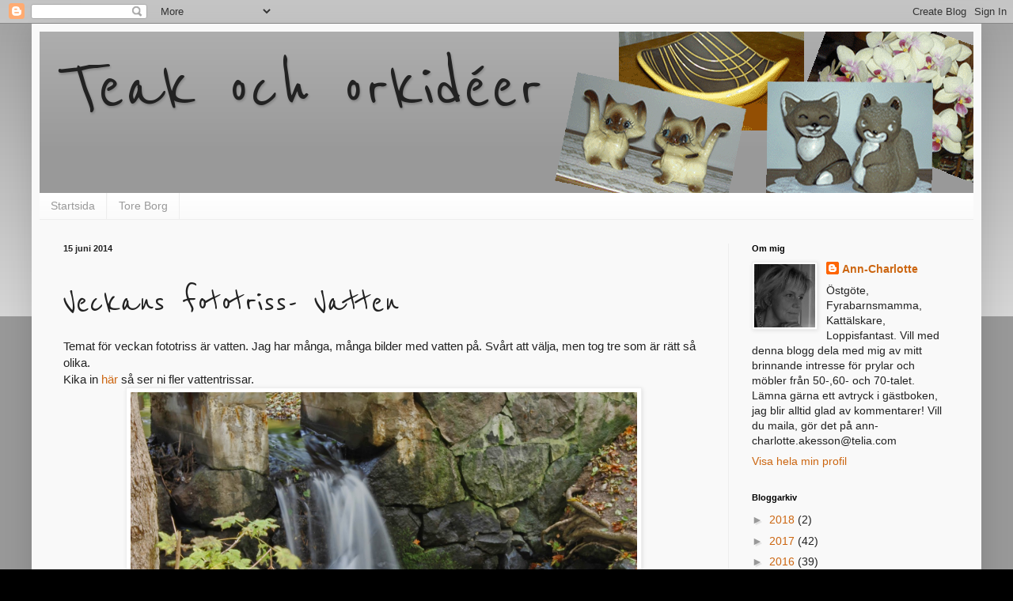

--- FILE ---
content_type: text/html; charset=UTF-8
request_url: https://teakochorkideer.blogspot.com/2014/06/veckans-fototriss-vatten.html
body_size: 28798
content:
<!DOCTYPE html>
<html class='v2' dir='ltr' lang='sv'>
<head>
<link href='https://www.blogger.com/static/v1/widgets/335934321-css_bundle_v2.css' rel='stylesheet' type='text/css'/>
<meta content='width=1100' name='viewport'/>
<meta content='text/html; charset=UTF-8' http-equiv='Content-Type'/>
<meta content='blogger' name='generator'/>
<link href='https://teakochorkideer.blogspot.com/favicon.ico' rel='icon' type='image/x-icon'/>
<link href='http://teakochorkideer.blogspot.com/2014/06/veckans-fototriss-vatten.html' rel='canonical'/>
<link rel="alternate" type="application/atom+xml" title="Teak och orkidéer - Atom" href="https://teakochorkideer.blogspot.com/feeds/posts/default" />
<link rel="alternate" type="application/rss+xml" title="Teak och orkidéer - RSS" href="https://teakochorkideer.blogspot.com/feeds/posts/default?alt=rss" />
<link rel="service.post" type="application/atom+xml" title="Teak och orkidéer - Atom" href="https://www.blogger.com/feeds/4765076890449968808/posts/default" />

<link rel="alternate" type="application/atom+xml" title="Teak och orkidéer - Atom" href="https://teakochorkideer.blogspot.com/feeds/6882307878933420896/comments/default" />
<!--Can't find substitution for tag [blog.ieCssRetrofitLinks]-->
<link href='https://blogger.googleusercontent.com/img/b/R29vZ2xl/AVvXsEgzVQZaq_ZDXDOfSyd7f7ThlUcF0ExNzYunuUFmqyjqxR47DkV-1gLxSfpnP-7sOkSCGIkBR-yTYGuVHq8MCB2r7JUKlsy-3ov3R1SYC6bZ-mQh9drAOSGvFbwQnXyRJKx0Z4yrEjX8NsB4/s1600/vatten+1.jpg' rel='image_src'/>
<meta content='http://teakochorkideer.blogspot.com/2014/06/veckans-fototriss-vatten.html' property='og:url'/>
<meta content='Veckans fototriss- Vatten' property='og:title'/>
<meta content='Temat för veckan fototriss är vatten. Jag har många, många bilder med vatten på. Svårt att välja, men tog tre som är rätt så olika.  Kika in...' property='og:description'/>
<meta content='https://blogger.googleusercontent.com/img/b/R29vZ2xl/AVvXsEgzVQZaq_ZDXDOfSyd7f7ThlUcF0ExNzYunuUFmqyjqxR47DkV-1gLxSfpnP-7sOkSCGIkBR-yTYGuVHq8MCB2r7JUKlsy-3ov3R1SYC6bZ-mQh9drAOSGvFbwQnXyRJKx0Z4yrEjX8NsB4/w1200-h630-p-k-no-nu/vatten+1.jpg' property='og:image'/>
<title>Teak och orkidéer: Veckans fototriss- Vatten</title>
<style type='text/css'>@font-face{font-family:'Reenie Beanie';font-style:normal;font-weight:400;font-display:swap;src:url(//fonts.gstatic.com/s/reeniebeanie/v22/z7NSdR76eDkaJKZJFkkjuvWxXPq1q6Gjb_0.woff2)format('woff2');unicode-range:U+0000-00FF,U+0131,U+0152-0153,U+02BB-02BC,U+02C6,U+02DA,U+02DC,U+0304,U+0308,U+0329,U+2000-206F,U+20AC,U+2122,U+2191,U+2193,U+2212,U+2215,U+FEFF,U+FFFD;}</style>
<style id='page-skin-1' type='text/css'><!--
/*
-----------------------------------------------
Blogger Template Style
Name:     Simple
Designer: Blogger
URL:      www.blogger.com
----------------------------------------------- */
/* Content
----------------------------------------------- */
body {
font: normal normal 14px Arial, Tahoma, Helvetica, FreeSans, sans-serif;
color: #222222;
background: #000000 none repeat scroll top left;
padding: 0 40px 40px 40px;
}
html body .region-inner {
min-width: 0;
max-width: 100%;
width: auto;
}
h2 {
font-size: 22px;
}
a:link {
text-decoration:none;
color: #cc6611;
}
a:visited {
text-decoration:none;
color: #888888;
}
a:hover {
text-decoration:underline;
color: #ff9900;
}
.body-fauxcolumn-outer .fauxcolumn-inner {
background: transparent url(https://resources.blogblog.com/blogblog/data/1kt/simple/body_gradient_tile_light.png) repeat scroll top left;
_background-image: none;
}
.body-fauxcolumn-outer .cap-top {
position: absolute;
z-index: 1;
height: 400px;
width: 100%;
}
.body-fauxcolumn-outer .cap-top .cap-left {
width: 100%;
background: transparent url(https://resources.blogblog.com/blogblog/data/1kt/simple/gradients_light.png) repeat-x scroll top left;
_background-image: none;
}
.content-outer {
-moz-box-shadow: 0 0 40px rgba(0, 0, 0, .15);
-webkit-box-shadow: 0 0 5px rgba(0, 0, 0, .15);
-goog-ms-box-shadow: 0 0 10px #333333;
box-shadow: 0 0 40px rgba(0, 0, 0, .15);
margin-bottom: 1px;
}
.content-inner {
padding: 10px 10px;
}
.content-inner {
background-color: #f9f9f9;
}
/* Header
----------------------------------------------- */
.header-outer {
background: #999999 url(//www.blogblog.com/1kt/simple/gradients_light.png) repeat-x scroll 0 -400px;
_background-image: none;
}
.Header h1 {
font: normal normal 100px Reenie Beanie;
color: #222222;
text-shadow: 1px 2px 3px rgba(0, 0, 0, .2);
}
.Header h1 a {
color: #222222;
}
.Header .description {
font-size: 140%;
color: #ffffff;
}
.header-inner .Header .titlewrapper {
padding: 22px 30px;
}
.header-inner .Header .descriptionwrapper {
padding: 0 30px;
}
/* Tabs
----------------------------------------------- */
.tabs-inner .section:first-child {
border-top: 0 solid #eeeeee;
}
.tabs-inner .section:first-child ul {
margin-top: -0;
border-top: 0 solid #eeeeee;
border-left: 0 solid #eeeeee;
border-right: 0 solid #eeeeee;
}
.tabs-inner .widget ul {
background: #f9f9f9 url(https://resources.blogblog.com/blogblog/data/1kt/simple/gradients_light.png) repeat-x scroll 0 -800px;
_background-image: none;
border-bottom: 1px solid #eeeeee;
margin-top: 0;
margin-left: -30px;
margin-right: -30px;
}
.tabs-inner .widget li a {
display: inline-block;
padding: .6em 1em;
font: normal normal 14px Arial, Tahoma, Helvetica, FreeSans, sans-serif;
color: #999999;
border-left: 1px solid #f9f9f9;
border-right: 1px solid #eeeeee;
}
.tabs-inner .widget li:first-child a {
border-left: none;
}
.tabs-inner .widget li.selected a, .tabs-inner .widget li a:hover {
color: #000000;
background-color: #f9f9f9;
text-decoration: none;
}
/* Columns
----------------------------------------------- */
.main-outer {
border-top: 0 solid #eeeeee;
}
.fauxcolumn-left-outer .fauxcolumn-inner {
border-right: 1px solid #eeeeee;
}
.fauxcolumn-right-outer .fauxcolumn-inner {
border-left: 1px solid #eeeeee;
}
/* Headings
----------------------------------------------- */
div.widget > h2,
div.widget h2.title {
margin: 0 0 1em 0;
font: normal bold 11px Arial, Tahoma, Helvetica, FreeSans, sans-serif;
color: #000000;
}
/* Widgets
----------------------------------------------- */
.widget .zippy {
color: #999999;
text-shadow: 2px 2px 1px rgba(0, 0, 0, .1);
}
.widget .popular-posts ul {
list-style: none;
}
/* Posts
----------------------------------------------- */
h2.date-header {
font: normal bold 11px Arial, Tahoma, Helvetica, FreeSans, sans-serif;
}
.date-header span {
background-color: transparent;
color: #222222;
padding: inherit;
letter-spacing: inherit;
margin: inherit;
}
.main-inner {
padding-top: 30px;
padding-bottom: 30px;
}
.main-inner .column-center-inner {
padding: 0 15px;
}
.main-inner .column-center-inner .section {
margin: 0 15px;
}
.post {
margin: 0 0 25px 0;
}
h3.post-title, .comments h4 {
font: normal normal 50px Reenie Beanie;
margin: .75em 0 0;
}
.post-body {
font-size: 110%;
line-height: 1.4;
position: relative;
}
.post-body img, .post-body .tr-caption-container, .Profile img, .Image img,
.BlogList .item-thumbnail img {
padding: 2px;
background: #ffffff;
border: 1px solid #eeeeee;
-moz-box-shadow: 1px 1px 5px rgba(0, 0, 0, .1);
-webkit-box-shadow: 1px 1px 5px rgba(0, 0, 0, .1);
box-shadow: 1px 1px 5px rgba(0, 0, 0, .1);
}
.post-body img, .post-body .tr-caption-container {
padding: 5px;
}
.post-body .tr-caption-container {
color: #222222;
}
.post-body .tr-caption-container img {
padding: 0;
background: transparent;
border: none;
-moz-box-shadow: 0 0 0 rgba(0, 0, 0, .1);
-webkit-box-shadow: 0 0 0 rgba(0, 0, 0, .1);
box-shadow: 0 0 0 rgba(0, 0, 0, .1);
}
.post-header {
margin: 0 0 1.5em;
line-height: 1.6;
font-size: 90%;
}
.post-footer {
margin: 20px -2px 0;
padding: 5px 10px;
color: #666666;
background-color: #f9f9f9;
border-bottom: 1px solid #eeeeee;
line-height: 1.6;
font-size: 90%;
}
#comments .comment-author {
padding-top: 1.5em;
border-top: 1px solid #eeeeee;
background-position: 0 1.5em;
}
#comments .comment-author:first-child {
padding-top: 0;
border-top: none;
}
.avatar-image-container {
margin: .2em 0 0;
}
#comments .avatar-image-container img {
border: 1px solid #eeeeee;
}
/* Comments
----------------------------------------------- */
.comments .comments-content .icon.blog-author {
background-repeat: no-repeat;
background-image: url([data-uri]);
}
.comments .comments-content .loadmore a {
border-top: 1px solid #999999;
border-bottom: 1px solid #999999;
}
.comments .comment-thread.inline-thread {
background-color: #f9f9f9;
}
.comments .continue {
border-top: 2px solid #999999;
}
/* Accents
---------------------------------------------- */
.section-columns td.columns-cell {
border-left: 1px solid #eeeeee;
}
.blog-pager {
background: transparent none no-repeat scroll top center;
}
.blog-pager-older-link, .home-link,
.blog-pager-newer-link {
background-color: #f9f9f9;
padding: 5px;
}
.footer-outer {
border-top: 0 dashed #bbbbbb;
}
/* Mobile
----------------------------------------------- */
body.mobile  {
background-size: auto;
}
.mobile .body-fauxcolumn-outer {
background: transparent none repeat scroll top left;
}
.mobile .body-fauxcolumn-outer .cap-top {
background-size: 100% auto;
}
.mobile .content-outer {
-webkit-box-shadow: 0 0 3px rgba(0, 0, 0, .15);
box-shadow: 0 0 3px rgba(0, 0, 0, .15);
}
.mobile .tabs-inner .widget ul {
margin-left: 0;
margin-right: 0;
}
.mobile .post {
margin: 0;
}
.mobile .main-inner .column-center-inner .section {
margin: 0;
}
.mobile .date-header span {
padding: 0.1em 10px;
margin: 0 -10px;
}
.mobile h3.post-title {
margin: 0;
}
.mobile .blog-pager {
background: transparent none no-repeat scroll top center;
}
.mobile .footer-outer {
border-top: none;
}
.mobile .main-inner, .mobile .footer-inner {
background-color: #f9f9f9;
}
.mobile-index-contents {
color: #222222;
}
.mobile-link-button {
background-color: #cc6611;
}
.mobile-link-button a:link, .mobile-link-button a:visited {
color: #ffffff;
}
.mobile .tabs-inner .section:first-child {
border-top: none;
}
.mobile .tabs-inner .PageList .widget-content {
background-color: #f9f9f9;
color: #000000;
border-top: 1px solid #eeeeee;
border-bottom: 1px solid #eeeeee;
}
.mobile .tabs-inner .PageList .widget-content .pagelist-arrow {
border-left: 1px solid #eeeeee;
}

--></style>
<style id='template-skin-1' type='text/css'><!--
body {
min-width: 1200px;
}
.content-outer, .content-fauxcolumn-outer, .region-inner {
min-width: 1200px;
max-width: 1200px;
_width: 1200px;
}
.main-inner .columns {
padding-left: 0;
padding-right: 310px;
}
.main-inner .fauxcolumn-center-outer {
left: 0;
right: 310px;
/* IE6 does not respect left and right together */
_width: expression(this.parentNode.offsetWidth -
parseInt("0") -
parseInt("310px") + 'px');
}
.main-inner .fauxcolumn-left-outer {
width: 0;
}
.main-inner .fauxcolumn-right-outer {
width: 310px;
}
.main-inner .column-left-outer {
width: 0;
right: 100%;
margin-left: -0;
}
.main-inner .column-right-outer {
width: 310px;
margin-right: -310px;
}
#layout {
min-width: 0;
}
#layout .content-outer {
min-width: 0;
width: 800px;
}
#layout .region-inner {
min-width: 0;
width: auto;
}
body#layout div.add_widget {
padding: 8px;
}
body#layout div.add_widget a {
margin-left: 32px;
}
--></style>
<link href='https://www.blogger.com/dyn-css/authorization.css?targetBlogID=4765076890449968808&amp;zx=3ebbfbdf-857a-4c55-be08-ac8778a56f64' media='none' onload='if(media!=&#39;all&#39;)media=&#39;all&#39;' rel='stylesheet'/><noscript><link href='https://www.blogger.com/dyn-css/authorization.css?targetBlogID=4765076890449968808&amp;zx=3ebbfbdf-857a-4c55-be08-ac8778a56f64' rel='stylesheet'/></noscript>
<meta name='google-adsense-platform-account' content='ca-host-pub-1556223355139109'/>
<meta name='google-adsense-platform-domain' content='blogspot.com'/>

</head>
<body class='loading variant-bold'>
<div class='navbar section' id='navbar' name='Navbar'><div class='widget Navbar' data-version='1' id='Navbar1'><script type="text/javascript">
    function setAttributeOnload(object, attribute, val) {
      if(window.addEventListener) {
        window.addEventListener('load',
          function(){ object[attribute] = val; }, false);
      } else {
        window.attachEvent('onload', function(){ object[attribute] = val; });
      }
    }
  </script>
<div id="navbar-iframe-container"></div>
<script type="text/javascript" src="https://apis.google.com/js/platform.js"></script>
<script type="text/javascript">
      gapi.load("gapi.iframes:gapi.iframes.style.bubble", function() {
        if (gapi.iframes && gapi.iframes.getContext) {
          gapi.iframes.getContext().openChild({
              url: 'https://www.blogger.com/navbar/4765076890449968808?po\x3d6882307878933420896\x26origin\x3dhttps://teakochorkideer.blogspot.com',
              where: document.getElementById("navbar-iframe-container"),
              id: "navbar-iframe"
          });
        }
      });
    </script><script type="text/javascript">
(function() {
var script = document.createElement('script');
script.type = 'text/javascript';
script.src = '//pagead2.googlesyndication.com/pagead/js/google_top_exp.js';
var head = document.getElementsByTagName('head')[0];
if (head) {
head.appendChild(script);
}})();
</script>
</div></div>
<div class='body-fauxcolumns'>
<div class='fauxcolumn-outer body-fauxcolumn-outer'>
<div class='cap-top'>
<div class='cap-left'></div>
<div class='cap-right'></div>
</div>
<div class='fauxborder-left'>
<div class='fauxborder-right'></div>
<div class='fauxcolumn-inner'>
</div>
</div>
<div class='cap-bottom'>
<div class='cap-left'></div>
<div class='cap-right'></div>
</div>
</div>
</div>
<div class='content'>
<div class='content-fauxcolumns'>
<div class='fauxcolumn-outer content-fauxcolumn-outer'>
<div class='cap-top'>
<div class='cap-left'></div>
<div class='cap-right'></div>
</div>
<div class='fauxborder-left'>
<div class='fauxborder-right'></div>
<div class='fauxcolumn-inner'>
</div>
</div>
<div class='cap-bottom'>
<div class='cap-left'></div>
<div class='cap-right'></div>
</div>
</div>
</div>
<div class='content-outer'>
<div class='content-cap-top cap-top'>
<div class='cap-left'></div>
<div class='cap-right'></div>
</div>
<div class='fauxborder-left content-fauxborder-left'>
<div class='fauxborder-right content-fauxborder-right'></div>
<div class='content-inner'>
<header>
<div class='header-outer'>
<div class='header-cap-top cap-top'>
<div class='cap-left'></div>
<div class='cap-right'></div>
</div>
<div class='fauxborder-left header-fauxborder-left'>
<div class='fauxborder-right header-fauxborder-right'></div>
<div class='region-inner header-inner'>
<div class='header section' id='header' name='Rubrik'><div class='widget Header' data-version='1' id='Header1'>
<div id='header-inner' style='background-image: url("https://blogger.googleusercontent.com/img/b/R29vZ2xl/AVvXsEj_tUHRhMU-LyI2b6Y2wiUONsyXNVKCkYIBqupZ7BGwZrxmyFPVl7CulFdNni-c_M-s3e6PknJtnulAIC1PWOLamer0-j5-loZx3Ghf_PMeDCuAXSIu4PIGoX40lzROIsvGQaUfvEIb4kO_/s1600/rubrik+4.gif"); background-position: left; width: 1180px; min-height: 204px; _height: 204px; background-repeat: no-repeat; '>
<div class='titlewrapper' style='background: transparent'>
<h1 class='title' style='background: transparent; border-width: 0px'>
<a href='https://teakochorkideer.blogspot.com/'>
Teak och orkidéer
</a>
</h1>
</div>
<div class='descriptionwrapper'>
<p class='description'><span>
</span></p>
</div>
</div>
</div></div>
</div>
</div>
<div class='header-cap-bottom cap-bottom'>
<div class='cap-left'></div>
<div class='cap-right'></div>
</div>
</div>
</header>
<div class='tabs-outer'>
<div class='tabs-cap-top cap-top'>
<div class='cap-left'></div>
<div class='cap-right'></div>
</div>
<div class='fauxborder-left tabs-fauxborder-left'>
<div class='fauxborder-right tabs-fauxborder-right'></div>
<div class='region-inner tabs-inner'>
<div class='tabs section' id='crosscol' name='Alla kolumner'><div class='widget PageList' data-version='1' id='PageList1'>
<h2>Sidor</h2>
<div class='widget-content'>
<ul>
<li>
<a href='https://teakochorkideer.blogspot.com/'>Startsida</a>
</li>
<li>
<a href='https://teakochorkideer.blogspot.com/p/tore-borg_1.html'>Tore Borg</a>
</li>
</ul>
<div class='clear'></div>
</div>
</div></div>
<div class='tabs no-items section' id='crosscol-overflow' name='Cross-Column 2'></div>
</div>
</div>
<div class='tabs-cap-bottom cap-bottom'>
<div class='cap-left'></div>
<div class='cap-right'></div>
</div>
</div>
<div class='main-outer'>
<div class='main-cap-top cap-top'>
<div class='cap-left'></div>
<div class='cap-right'></div>
</div>
<div class='fauxborder-left main-fauxborder-left'>
<div class='fauxborder-right main-fauxborder-right'></div>
<div class='region-inner main-inner'>
<div class='columns fauxcolumns'>
<div class='fauxcolumn-outer fauxcolumn-center-outer'>
<div class='cap-top'>
<div class='cap-left'></div>
<div class='cap-right'></div>
</div>
<div class='fauxborder-left'>
<div class='fauxborder-right'></div>
<div class='fauxcolumn-inner'>
</div>
</div>
<div class='cap-bottom'>
<div class='cap-left'></div>
<div class='cap-right'></div>
</div>
</div>
<div class='fauxcolumn-outer fauxcolumn-left-outer'>
<div class='cap-top'>
<div class='cap-left'></div>
<div class='cap-right'></div>
</div>
<div class='fauxborder-left'>
<div class='fauxborder-right'></div>
<div class='fauxcolumn-inner'>
</div>
</div>
<div class='cap-bottom'>
<div class='cap-left'></div>
<div class='cap-right'></div>
</div>
</div>
<div class='fauxcolumn-outer fauxcolumn-right-outer'>
<div class='cap-top'>
<div class='cap-left'></div>
<div class='cap-right'></div>
</div>
<div class='fauxborder-left'>
<div class='fauxborder-right'></div>
<div class='fauxcolumn-inner'>
</div>
</div>
<div class='cap-bottom'>
<div class='cap-left'></div>
<div class='cap-right'></div>
</div>
</div>
<!-- corrects IE6 width calculation -->
<div class='columns-inner'>
<div class='column-center-outer'>
<div class='column-center-inner'>
<div class='main section' id='main' name='Huvudsektion'><div class='widget Blog' data-version='1' id='Blog1'>
<div class='blog-posts hfeed'>

          <div class="date-outer">
        
<h2 class='date-header'><span>15 juni 2014</span></h2>

          <div class="date-posts">
        
<div class='post-outer'>
<div class='post hentry uncustomized-post-template' itemprop='blogPost' itemscope='itemscope' itemtype='http://schema.org/BlogPosting'>
<meta content='https://blogger.googleusercontent.com/img/b/R29vZ2xl/AVvXsEgzVQZaq_ZDXDOfSyd7f7ThlUcF0ExNzYunuUFmqyjqxR47DkV-1gLxSfpnP-7sOkSCGIkBR-yTYGuVHq8MCB2r7JUKlsy-3ov3R1SYC6bZ-mQh9drAOSGvFbwQnXyRJKx0Z4yrEjX8NsB4/s1600/vatten+1.jpg' itemprop='image_url'/>
<meta content='4765076890449968808' itemprop='blogId'/>
<meta content='6882307878933420896' itemprop='postId'/>
<a name='6882307878933420896'></a>
<h3 class='post-title entry-title' itemprop='name'>
Veckans fototriss- Vatten
</h3>
<div class='post-header'>
<div class='post-header-line-1'></div>
</div>
<div class='post-body entry-content' id='post-body-6882307878933420896' itemprop='description articleBody'>
Temat för veckan fototriss är vatten. Jag har många, många bilder med vatten på. Svårt att välja, men tog tre som är rätt så olika.<br />
Kika in<a href="http://fototriss.blogspot.se/2014/06/fototriss-del-264-vatten.html"> här</a> så ser ni fler vattentrissar.<br />
<table align="center" cellpadding="0" cellspacing="0" class="tr-caption-container" style="margin-left: auto; margin-right: auto; text-align: center;"><tbody>
<tr><td style="text-align: center;"><a href="https://blogger.googleusercontent.com/img/b/R29vZ2xl/AVvXsEgzVQZaq_ZDXDOfSyd7f7ThlUcF0ExNzYunuUFmqyjqxR47DkV-1gLxSfpnP-7sOkSCGIkBR-yTYGuVHq8MCB2r7JUKlsy-3ov3R1SYC6bZ-mQh9drAOSGvFbwQnXyRJKx0Z4yrEjX8NsB4/s1600/vatten+1.jpg" imageanchor="1" style="margin-left: auto; margin-right: auto;"><img border="0" height="426" src="https://blogger.googleusercontent.com/img/b/R29vZ2xl/AVvXsEgzVQZaq_ZDXDOfSyd7f7ThlUcF0ExNzYunuUFmqyjqxR47DkV-1gLxSfpnP-7sOkSCGIkBR-yTYGuVHq8MCB2r7JUKlsy-3ov3R1SYC6bZ-mQh9drAOSGvFbwQnXyRJKx0Z4yrEjX8NsB4/s1600/vatten+1.jpg" width="640" /></a></td></tr>
<tr><td class="tr-caption" style="text-align: center;">Stativ o lång slutartid kan få vattnet att "frysa"</td></tr>
</tbody></table>
<br />
<div class="separator" style="clear: both; text-align: center;">
</div>
<br />
<table align="center" cellpadding="0" cellspacing="0" class="tr-caption-container" style="margin-left: auto; margin-right: auto; text-align: center;"><tbody>
<tr><td style="text-align: center;"><a href="https://blogger.googleusercontent.com/img/b/R29vZ2xl/AVvXsEgiOo9ZtLtmURgoc5Qu-Sape0BKF4yNV5yMfnBRhp1HeytStmvSGJbFsgepI4nnT1zdXIG90ZxrF0i6BgnLH0vBN6rmMwpj_PLCU2mrMSFvR5PCleW2SOqnsX5uBp4pjaEbCVdkGRwT6Msa/s1600/vatten+2.jpg" imageanchor="1" style="margin-left: auto; margin-right: auto;"><img border="0" height="480" src="https://blogger.googleusercontent.com/img/b/R29vZ2xl/AVvXsEgiOo9ZtLtmURgoc5Qu-Sape0BKF4yNV5yMfnBRhp1HeytStmvSGJbFsgepI4nnT1zdXIG90ZxrF0i6BgnLH0vBN6rmMwpj_PLCU2mrMSFvR5PCleW2SOqnsX5uBp4pjaEbCVdkGRwT6Msa/s1600/vatten+2.jpg" width="640" /></a></td></tr>
<tr><td class="tr-caption" style="text-align: center;">Sturefors slott med spegeldammen en mulen dag.</td></tr>
</tbody></table>
<br />
<table align="center" cellpadding="0" cellspacing="0" class="tr-caption-container" style="margin-left: auto; margin-right: auto; text-align: center;"><tbody>
<tr><td style="text-align: center;"><a href="https://blogger.googleusercontent.com/img/b/R29vZ2xl/AVvXsEj_9cDmXx1zsOc9M_5Fm_FB_mERIXhswxmyXMu-Le_5gM1Z-RQP4JEcN14NGM0B9QAiJwknujZlwSYaaSPjp59cJGutaHd1WvbmztVDx8mtfbTJR46sDIMkJu4U5Ok_k3JSH7KOCAfo_Lx5/s1600/vatten+3.jpg" imageanchor="1" style="margin-left: auto; margin-right: auto;"><img border="0" height="480" src="https://blogger.googleusercontent.com/img/b/R29vZ2xl/AVvXsEj_9cDmXx1zsOc9M_5Fm_FB_mERIXhswxmyXMu-Le_5gM1Z-RQP4JEcN14NGM0B9QAiJwknujZlwSYaaSPjp59cJGutaHd1WvbmztVDx8mtfbTJR46sDIMkJu4U5Ok_k3JSH7KOCAfo_Lx5/s1600/vatten+3.jpg" width="640" /></a></td></tr>
<tr><td class="tr-caption" style="text-align: center;">Lökken i Danmark, ljuset där är magiskt.</td></tr>
</tbody></table>
<div style='clear: both;'></div>
</div>
<div class='post-footer'>
<div class='post-footer-line post-footer-line-1'>
<span class='post-author vcard'>
Upplagd av
<span class='fn' itemprop='author' itemscope='itemscope' itemtype='http://schema.org/Person'>
<meta content='https://www.blogger.com/profile/13417514414892901634' itemprop='url'/>
<a class='g-profile' href='https://www.blogger.com/profile/13417514414892901634' rel='author' title='author profile'>
<span itemprop='name'>Ann-Charlotte</span>
</a>
</span>
</span>
<span class='post-timestamp'>
kl.
<meta content='http://teakochorkideer.blogspot.com/2014/06/veckans-fototriss-vatten.html' itemprop='url'/>
<a class='timestamp-link' href='https://teakochorkideer.blogspot.com/2014/06/veckans-fototriss-vatten.html' rel='bookmark' title='permanent link'><abbr class='published' itemprop='datePublished' title='2014-06-15T00:02:00+02:00'>00:02</abbr></a>
</span>
<span class='post-comment-link'>
</span>
<span class='post-icons'>
</span>
<div class='post-share-buttons goog-inline-block'>
</div>
</div>
<div class='post-footer-line post-footer-line-2'>
<span class='post-labels'>
</span>
</div>
<div class='post-footer-line post-footer-line-3'>
<span class='post-location'>
</span>
</div>
</div>
</div>
<div class='comments' id='comments'>
<a name='comments'></a>
<h4>11 kommentarer:</h4>
<div class='comments-content'>
<script async='async' src='' type='text/javascript'></script>
<script type='text/javascript'>
    (function() {
      var items = null;
      var msgs = null;
      var config = {};

// <![CDATA[
      var cursor = null;
      if (items && items.length > 0) {
        cursor = parseInt(items[items.length - 1].timestamp) + 1;
      }

      var bodyFromEntry = function(entry) {
        var text = (entry &&
                    ((entry.content && entry.content.$t) ||
                     (entry.summary && entry.summary.$t))) ||
            '';
        if (entry && entry.gd$extendedProperty) {
          for (var k in entry.gd$extendedProperty) {
            if (entry.gd$extendedProperty[k].name == 'blogger.contentRemoved') {
              return '<span class="deleted-comment">' + text + '</span>';
            }
          }
        }
        return text;
      }

      var parse = function(data) {
        cursor = null;
        var comments = [];
        if (data && data.feed && data.feed.entry) {
          for (var i = 0, entry; entry = data.feed.entry[i]; i++) {
            var comment = {};
            // comment ID, parsed out of the original id format
            var id = /blog-(\d+).post-(\d+)/.exec(entry.id.$t);
            comment.id = id ? id[2] : null;
            comment.body = bodyFromEntry(entry);
            comment.timestamp = Date.parse(entry.published.$t) + '';
            if (entry.author && entry.author.constructor === Array) {
              var auth = entry.author[0];
              if (auth) {
                comment.author = {
                  name: (auth.name ? auth.name.$t : undefined),
                  profileUrl: (auth.uri ? auth.uri.$t : undefined),
                  avatarUrl: (auth.gd$image ? auth.gd$image.src : undefined)
                };
              }
            }
            if (entry.link) {
              if (entry.link[2]) {
                comment.link = comment.permalink = entry.link[2].href;
              }
              if (entry.link[3]) {
                var pid = /.*comments\/default\/(\d+)\?.*/.exec(entry.link[3].href);
                if (pid && pid[1]) {
                  comment.parentId = pid[1];
                }
              }
            }
            comment.deleteclass = 'item-control blog-admin';
            if (entry.gd$extendedProperty) {
              for (var k in entry.gd$extendedProperty) {
                if (entry.gd$extendedProperty[k].name == 'blogger.itemClass') {
                  comment.deleteclass += ' ' + entry.gd$extendedProperty[k].value;
                } else if (entry.gd$extendedProperty[k].name == 'blogger.displayTime') {
                  comment.displayTime = entry.gd$extendedProperty[k].value;
                }
              }
            }
            comments.push(comment);
          }
        }
        return comments;
      };

      var paginator = function(callback) {
        if (hasMore()) {
          var url = config.feed + '?alt=json&v=2&orderby=published&reverse=false&max-results=50';
          if (cursor) {
            url += '&published-min=' + new Date(cursor).toISOString();
          }
          window.bloggercomments = function(data) {
            var parsed = parse(data);
            cursor = parsed.length < 50 ? null
                : parseInt(parsed[parsed.length - 1].timestamp) + 1
            callback(parsed);
            window.bloggercomments = null;
          }
          url += '&callback=bloggercomments';
          var script = document.createElement('script');
          script.type = 'text/javascript';
          script.src = url;
          document.getElementsByTagName('head')[0].appendChild(script);
        }
      };
      var hasMore = function() {
        return !!cursor;
      };
      var getMeta = function(key, comment) {
        if ('iswriter' == key) {
          var matches = !!comment.author
              && comment.author.name == config.authorName
              && comment.author.profileUrl == config.authorUrl;
          return matches ? 'true' : '';
        } else if ('deletelink' == key) {
          return config.baseUri + '/comment/delete/'
               + config.blogId + '/' + comment.id;
        } else if ('deleteclass' == key) {
          return comment.deleteclass;
        }
        return '';
      };

      var replybox = null;
      var replyUrlParts = null;
      var replyParent = undefined;

      var onReply = function(commentId, domId) {
        if (replybox == null) {
          // lazily cache replybox, and adjust to suit this style:
          replybox = document.getElementById('comment-editor');
          if (replybox != null) {
            replybox.height = '250px';
            replybox.style.display = 'block';
            replyUrlParts = replybox.src.split('#');
          }
        }
        if (replybox && (commentId !== replyParent)) {
          replybox.src = '';
          document.getElementById(domId).insertBefore(replybox, null);
          replybox.src = replyUrlParts[0]
              + (commentId ? '&parentID=' + commentId : '')
              + '#' + replyUrlParts[1];
          replyParent = commentId;
        }
      };

      var hash = (window.location.hash || '#').substring(1);
      var startThread, targetComment;
      if (/^comment-form_/.test(hash)) {
        startThread = hash.substring('comment-form_'.length);
      } else if (/^c[0-9]+$/.test(hash)) {
        targetComment = hash.substring(1);
      }

      // Configure commenting API:
      var configJso = {
        'maxDepth': config.maxThreadDepth
      };
      var provider = {
        'id': config.postId,
        'data': items,
        'loadNext': paginator,
        'hasMore': hasMore,
        'getMeta': getMeta,
        'onReply': onReply,
        'rendered': true,
        'initComment': targetComment,
        'initReplyThread': startThread,
        'config': configJso,
        'messages': msgs
      };

      var render = function() {
        if (window.goog && window.goog.comments) {
          var holder = document.getElementById('comment-holder');
          window.goog.comments.render(holder, provider);
        }
      };

      // render now, or queue to render when library loads:
      if (window.goog && window.goog.comments) {
        render();
      } else {
        window.goog = window.goog || {};
        window.goog.comments = window.goog.comments || {};
        window.goog.comments.loadQueue = window.goog.comments.loadQueue || [];
        window.goog.comments.loadQueue.push(render);
      }
    })();
// ]]>
  </script>
<div id='comment-holder'>
<div class="comment-thread toplevel-thread"><ol id="top-ra"><li class="comment" id="c2139416481161353414"><div class="avatar-image-container"><img src="" alt=""/></div><div class="comment-block"><div class="comment-header"><cite class="user"><a href="https://www.blogger.com/profile/08773066690445416821" rel="nofollow">Katarina Cinnamon</a></cite><span class="icon user "></span><span class="datetime secondary-text"><a rel="nofollow" href="https://teakochorkideer.blogspot.com/2014/06/veckans-fototriss-vatten.html?showComment=1402784690790#c2139416481161353414">15 juni 2014 kl. 00:24</a></span></div><p class="comment-content">Översta bilden är så läcker och den sista är mäktig, snyggt trissat :-)</p><span class="comment-actions secondary-text"><a class="comment-reply" target="_self" data-comment-id="2139416481161353414">Svara</a><span class="item-control blog-admin blog-admin pid-1903552606"><a target="_self" href="https://www.blogger.com/comment/delete/4765076890449968808/2139416481161353414">Radera</a></span></span></div><div class="comment-replies"><div id="c2139416481161353414-rt" class="comment-thread inline-thread hidden"><span class="thread-toggle thread-expanded"><span class="thread-arrow"></span><span class="thread-count"><a target="_self">Svar</a></span></span><ol id="c2139416481161353414-ra" class="thread-chrome thread-expanded"><div></div><div id="c2139416481161353414-continue" class="continue"><a class="comment-reply" target="_self" data-comment-id="2139416481161353414">Svara</a></div></ol></div></div><div class="comment-replybox-single" id="c2139416481161353414-ce"></div></li><li class="comment" id="c1236570304261898142"><div class="avatar-image-container"><img src="" alt=""/></div><div class="comment-block"><div class="comment-header"><cite class="user"><a href="http://alafoto.se/blogg" rel="nofollow">Anneli - A&#39;la Foto</a></cite><span class="icon user "></span><span class="datetime secondary-text"><a rel="nofollow" href="https://teakochorkideer.blogspot.com/2014/06/veckans-fototriss-vatten.html?showComment=1402791568281#c1236570304261898142">15 juni 2014 kl. 02:19</a></span></div><p class="comment-content">Vad förvånad jag blev av att se Sturefors slott här! Bor du i närheten här i Östergötland eller har du bara varit och hälsat på?<br>Den bilden är jättefin men det blir ändå den första som blir min favorit! Gillar det softa vattnet! <br><br>Ha en skön söndag!</p><span class="comment-actions secondary-text"><a class="comment-reply" target="_self" data-comment-id="1236570304261898142">Svara</a><span class="item-control blog-admin blog-admin pid-1930973389"><a target="_self" href="https://www.blogger.com/comment/delete/4765076890449968808/1236570304261898142">Radera</a></span></span></div><div class="comment-replies"><div id="c1236570304261898142-rt" class="comment-thread inline-thread hidden"><span class="thread-toggle thread-expanded"><span class="thread-arrow"></span><span class="thread-count"><a target="_self">Svar</a></span></span><ol id="c1236570304261898142-ra" class="thread-chrome thread-expanded"><div></div><div id="c1236570304261898142-continue" class="continue"><a class="comment-reply" target="_self" data-comment-id="1236570304261898142">Svara</a></div></ol></div></div><div class="comment-replybox-single" id="c1236570304261898142-ce"></div></li><li class="comment" id="c32946788349067772"><div class="avatar-image-container"><img src="" alt=""/></div><div class="comment-block"><div class="comment-header"><cite class="user"><a href="https://www.blogger.com/profile/13126762333522768183" rel="nofollow">Ingrid</a></cite><span class="icon user "></span><span class="datetime secondary-text"><a rel="nofollow" href="https://teakochorkideer.blogspot.com/2014/06/veckans-fototriss-vatten.html?showComment=1402811960345#c32946788349067772">15 juni 2014 kl. 07:59</a></span></div><p class="comment-content">Fint varierad triss på temat. Bilden på vattenfallet är gillar jag men sista bilden är min favorit med det karga landskapet och mycket dramatik.</p><span class="comment-actions secondary-text"><a class="comment-reply" target="_self" data-comment-id="32946788349067772">Svara</a><span class="item-control blog-admin blog-admin pid-2072818411"><a target="_self" href="https://www.blogger.com/comment/delete/4765076890449968808/32946788349067772">Radera</a></span></span></div><div class="comment-replies"><div id="c32946788349067772-rt" class="comment-thread inline-thread hidden"><span class="thread-toggle thread-expanded"><span class="thread-arrow"></span><span class="thread-count"><a target="_self">Svar</a></span></span><ol id="c32946788349067772-ra" class="thread-chrome thread-expanded"><div></div><div id="c32946788349067772-continue" class="continue"><a class="comment-reply" target="_self" data-comment-id="32946788349067772">Svara</a></div></ol></div></div><div class="comment-replybox-single" id="c32946788349067772-ce"></div></li><li class="comment" id="c6064893365966136507"><div class="avatar-image-container"><img src="" alt=""/></div><div class="comment-block"><div class="comment-header"><cite class="user"><a href="https://www.blogger.com/profile/07611036744835774438" rel="nofollow">Ninnis</a></cite><span class="icon user "></span><span class="datetime secondary-text"><a rel="nofollow" href="https://teakochorkideer.blogspot.com/2014/06/veckans-fototriss-vatten.html?showComment=1402812655964#c6064893365966136507">15 juni 2014 kl. 08:10</a></span></div><p class="comment-content">Fina bilder i en varierande Triss .... =)<br>Kram Ninni</p><span class="comment-actions secondary-text"><a class="comment-reply" target="_self" data-comment-id="6064893365966136507">Svara</a><span class="item-control blog-admin blog-admin pid-2015669103"><a target="_self" href="https://www.blogger.com/comment/delete/4765076890449968808/6064893365966136507">Radera</a></span></span></div><div class="comment-replies"><div id="c6064893365966136507-rt" class="comment-thread inline-thread hidden"><span class="thread-toggle thread-expanded"><span class="thread-arrow"></span><span class="thread-count"><a target="_self">Svar</a></span></span><ol id="c6064893365966136507-ra" class="thread-chrome thread-expanded"><div></div><div id="c6064893365966136507-continue" class="continue"><a class="comment-reply" target="_self" data-comment-id="6064893365966136507">Svara</a></div></ol></div></div><div class="comment-replybox-single" id="c6064893365966136507-ce"></div></li><li class="comment" id="c5428090819986634328"><div class="avatar-image-container"><img src="" alt=""/></div><div class="comment-block"><div class="comment-header"><cite class="user"><a href="http://www.madelena.se" rel="nofollow">Madde</a></cite><span class="icon user "></span><span class="datetime secondary-text"><a rel="nofollow" href="https://teakochorkideer.blogspot.com/2014/06/veckans-fototriss-vatten.html?showComment=1402817004748#c5428090819986634328">15 juni 2014 kl. 09:23</a></span></div><p class="comment-content">Fint trissat och så roligt då man kan leka med kameran lite. </p><span class="comment-actions secondary-text"><a class="comment-reply" target="_self" data-comment-id="5428090819986634328">Svara</a><span class="item-control blog-admin blog-admin pid-1930973389"><a target="_self" href="https://www.blogger.com/comment/delete/4765076890449968808/5428090819986634328">Radera</a></span></span></div><div class="comment-replies"><div id="c5428090819986634328-rt" class="comment-thread inline-thread hidden"><span class="thread-toggle thread-expanded"><span class="thread-arrow"></span><span class="thread-count"><a target="_self">Svar</a></span></span><ol id="c5428090819986634328-ra" class="thread-chrome thread-expanded"><div></div><div id="c5428090819986634328-continue" class="continue"><a class="comment-reply" target="_self" data-comment-id="5428090819986634328">Svara</a></div></ol></div></div><div class="comment-replybox-single" id="c5428090819986634328-ce"></div></li><li class="comment" id="c3764909364726167845"><div class="avatar-image-container"><img src="" alt=""/></div><div class="comment-block"><div class="comment-header"><cite class="user"><a href="http://gammelsmurfen.bloggagratis.se/2014/06/15/10747541-veckans-triss-vatten/" rel="nofollow">Gammelsmurfen</a></cite><span class="icon user "></span><span class="datetime secondary-text"><a rel="nofollow" href="https://teakochorkideer.blogspot.com/2014/06/veckans-fototriss-vatten.html?showComment=1402826929361#c3764909364726167845">15 juni 2014 kl. 12:08</a></span></div><p class="comment-content"> Härlig och varierad triss</p><span class="comment-actions secondary-text"><a class="comment-reply" target="_self" data-comment-id="3764909364726167845">Svara</a><span class="item-control blog-admin blog-admin pid-1930973389"><a target="_self" href="https://www.blogger.com/comment/delete/4765076890449968808/3764909364726167845">Radera</a></span></span></div><div class="comment-replies"><div id="c3764909364726167845-rt" class="comment-thread inline-thread hidden"><span class="thread-toggle thread-expanded"><span class="thread-arrow"></span><span class="thread-count"><a target="_self">Svar</a></span></span><ol id="c3764909364726167845-ra" class="thread-chrome thread-expanded"><div></div><div id="c3764909364726167845-continue" class="continue"><a class="comment-reply" target="_self" data-comment-id="3764909364726167845">Svara</a></div></ol></div></div><div class="comment-replybox-single" id="c3764909364726167845-ce"></div></li><li class="comment" id="c7178052009025434620"><div class="avatar-image-container"><img src="" alt=""/></div><div class="comment-block"><div class="comment-header"><cite class="user"><a href="http://lifeofjohanna.se" rel="nofollow">Life of Johanna</a></cite><span class="icon user "></span><span class="datetime secondary-text"><a rel="nofollow" href="https://teakochorkideer.blogspot.com/2014/06/veckans-fototriss-vatten.html?showComment=1402844799481#c7178052009025434620">15 juni 2014 kl. 17:06</a></span></div><p class="comment-content">Vackra bilder, den sista blir utan tvekan min favorit, vackert</p><span class="comment-actions secondary-text"><a class="comment-reply" target="_self" data-comment-id="7178052009025434620">Svara</a><span class="item-control blog-admin blog-admin pid-1930973389"><a target="_self" href="https://www.blogger.com/comment/delete/4765076890449968808/7178052009025434620">Radera</a></span></span></div><div class="comment-replies"><div id="c7178052009025434620-rt" class="comment-thread inline-thread hidden"><span class="thread-toggle thread-expanded"><span class="thread-arrow"></span><span class="thread-count"><a target="_self">Svar</a></span></span><ol id="c7178052009025434620-ra" class="thread-chrome thread-expanded"><div></div><div id="c7178052009025434620-continue" class="continue"><a class="comment-reply" target="_self" data-comment-id="7178052009025434620">Svara</a></div></ol></div></div><div class="comment-replybox-single" id="c7178052009025434620-ce"></div></li><li class="comment" id="c1288627494307958874"><div class="avatar-image-container"><img src="" alt=""/></div><div class="comment-block"><div class="comment-header"><cite class="user"><a href="http://anamcara.blogg.se" rel="nofollow">Jenny</a></cite><span class="icon user "></span><span class="datetime secondary-text"><a rel="nofollow" href="https://teakochorkideer.blogspot.com/2014/06/veckans-fototriss-vatten.html?showComment=1402854046655#c1288627494307958874">15 juni 2014 kl. 19:40</a></span></div><p class="comment-content">Härlig triss!</p><span class="comment-actions secondary-text"><a class="comment-reply" target="_self" data-comment-id="1288627494307958874">Svara</a><span class="item-control blog-admin blog-admin pid-1930973389"><a target="_self" href="https://www.blogger.com/comment/delete/4765076890449968808/1288627494307958874">Radera</a></span></span></div><div class="comment-replies"><div id="c1288627494307958874-rt" class="comment-thread inline-thread hidden"><span class="thread-toggle thread-expanded"><span class="thread-arrow"></span><span class="thread-count"><a target="_self">Svar</a></span></span><ol id="c1288627494307958874-ra" class="thread-chrome thread-expanded"><div></div><div id="c1288627494307958874-continue" class="continue"><a class="comment-reply" target="_self" data-comment-id="1288627494307958874">Svara</a></div></ol></div></div><div class="comment-replybox-single" id="c1288627494307958874-ce"></div></li><li class="comment" id="c1366669701649620114"><div class="avatar-image-container"><img src="" alt=""/></div><div class="comment-block"><div class="comment-header"><cite class="user"><a href="http://www.annzah.com" rel="nofollow">Anna</a></cite><span class="icon user "></span><span class="datetime secondary-text"><a rel="nofollow" href="https://teakochorkideer.blogspot.com/2014/06/veckans-fototriss-vatten.html?showComment=1402861703473#c1366669701649620114">15 juni 2014 kl. 21:48</a></span></div><p class="comment-content">Vackra bilder, alla tre! Älskar särskilt bilden från Lökken, det är verkligen otroligt där. </p><span class="comment-actions secondary-text"><a class="comment-reply" target="_self" data-comment-id="1366669701649620114">Svara</a><span class="item-control blog-admin blog-admin pid-1930973389"><a target="_self" href="https://www.blogger.com/comment/delete/4765076890449968808/1366669701649620114">Radera</a></span></span></div><div class="comment-replies"><div id="c1366669701649620114-rt" class="comment-thread inline-thread hidden"><span class="thread-toggle thread-expanded"><span class="thread-arrow"></span><span class="thread-count"><a target="_self">Svar</a></span></span><ol id="c1366669701649620114-ra" class="thread-chrome thread-expanded"><div></div><div id="c1366669701649620114-continue" class="continue"><a class="comment-reply" target="_self" data-comment-id="1366669701649620114">Svara</a></div></ol></div></div><div class="comment-replybox-single" id="c1366669701649620114-ce"></div></li><li class="comment" id="c6977054829029228917"><div class="avatar-image-container"><img src="" alt=""/></div><div class="comment-block"><div class="comment-header"><cite class="user"><a href="http://frejareddevil.wordpress.com/" rel="nofollow">Freja</a></cite><span class="icon user "></span><span class="datetime secondary-text"><a rel="nofollow" href="https://teakochorkideer.blogspot.com/2014/06/veckans-fototriss-vatten.html?showComment=1402938593655#c6977054829029228917">16 juni 2014 kl. 19:09</a></span></div><p class="comment-content">Vilken fint varierad triss!</p><span class="comment-actions secondary-text"><a class="comment-reply" target="_self" data-comment-id="6977054829029228917">Svara</a><span class="item-control blog-admin blog-admin pid-1930973389"><a target="_self" href="https://www.blogger.com/comment/delete/4765076890449968808/6977054829029228917">Radera</a></span></span></div><div class="comment-replies"><div id="c6977054829029228917-rt" class="comment-thread inline-thread hidden"><span class="thread-toggle thread-expanded"><span class="thread-arrow"></span><span class="thread-count"><a target="_self">Svar</a></span></span><ol id="c6977054829029228917-ra" class="thread-chrome thread-expanded"><div></div><div id="c6977054829029228917-continue" class="continue"><a class="comment-reply" target="_self" data-comment-id="6977054829029228917">Svara</a></div></ol></div></div><div class="comment-replybox-single" id="c6977054829029228917-ce"></div></li><li class="comment" id="c4561463177228394186"><div class="avatar-image-container"><img src="" alt=""/></div><div class="comment-block"><div class="comment-header"><cite class="user"><a href="http://lenasotommysfoton.blogspot.se/2014/06/fototriss-del-264-vatten.html" rel="nofollow">Lena</a></cite><span class="icon user "></span><span class="datetime secondary-text"><a rel="nofollow" href="https://teakochorkideer.blogspot.com/2014/06/veckans-fototriss-vatten.html?showComment=1403019339259#c4561463177228394186">17 juni 2014 kl. 17:35</a></span></div><p class="comment-content">Jättevackra vattenbilder!</p><span class="comment-actions secondary-text"><a class="comment-reply" target="_self" data-comment-id="4561463177228394186">Svara</a><span class="item-control blog-admin blog-admin pid-1930973389"><a target="_self" href="https://www.blogger.com/comment/delete/4765076890449968808/4561463177228394186">Radera</a></span></span></div><div class="comment-replies"><div id="c4561463177228394186-rt" class="comment-thread inline-thread hidden"><span class="thread-toggle thread-expanded"><span class="thread-arrow"></span><span class="thread-count"><a target="_self">Svar</a></span></span><ol id="c4561463177228394186-ra" class="thread-chrome thread-expanded"><div></div><div id="c4561463177228394186-continue" class="continue"><a class="comment-reply" target="_self" data-comment-id="4561463177228394186">Svara</a></div></ol></div></div><div class="comment-replybox-single" id="c4561463177228394186-ce"></div></li></ol><div id="top-continue" class="continue"><a class="comment-reply" target="_self">Lägg till kommentar</a></div><div class="comment-replybox-thread" id="top-ce"></div><div class="loadmore hidden" data-post-id="6882307878933420896"><a target="_self">Läs in mer...</a></div></div>
</div>
</div>
<p class='comment-footer'>
<div class='comment-form'>
<a name='comment-form'></a>
<p>
</p>
<a href='https://www.blogger.com/comment/frame/4765076890449968808?po=6882307878933420896&hl=sv&saa=85391&origin=https://teakochorkideer.blogspot.com' id='comment-editor-src'></a>
<iframe allowtransparency='true' class='blogger-iframe-colorize blogger-comment-from-post' frameborder='0' height='410px' id='comment-editor' name='comment-editor' src='' width='100%'></iframe>
<script src='https://www.blogger.com/static/v1/jsbin/2830521187-comment_from_post_iframe.js' type='text/javascript'></script>
<script type='text/javascript'>
      BLOG_CMT_createIframe('https://www.blogger.com/rpc_relay.html');
    </script>
</div>
</p>
<div id='backlinks-container'>
<div id='Blog1_backlinks-container'>
</div>
</div>
</div>
</div>

        </div></div>
      
</div>
<div class='blog-pager' id='blog-pager'>
<span id='blog-pager-newer-link'>
<a class='blog-pager-newer-link' href='https://teakochorkideer.blogspot.com/2014/06/ugglor.html' id='Blog1_blog-pager-newer-link' title='Senaste inlägg'>Senaste inlägg</a>
</span>
<span id='blog-pager-older-link'>
<a class='blog-pager-older-link' href='https://teakochorkideer.blogspot.com/2014/06/salladsbestick.html' id='Blog1_blog-pager-older-link' title='Äldre inlägg'>Äldre inlägg</a>
</span>
<a class='home-link' href='https://teakochorkideer.blogspot.com/'>Startsida</a>
</div>
<div class='clear'></div>
<div class='post-feeds'>
<div class='feed-links'>
Prenumerera på:
<a class='feed-link' href='https://teakochorkideer.blogspot.com/feeds/6882307878933420896/comments/default' target='_blank' type='application/atom+xml'>Kommentarer till inlägget (Atom)</a>
</div>
</div>
</div></div>
</div>
</div>
<div class='column-left-outer'>
<div class='column-left-inner'>
<aside>
</aside>
</div>
</div>
<div class='column-right-outer'>
<div class='column-right-inner'>
<aside>
<div class='sidebar section' id='sidebar-right-1'><div class='widget Profile' data-version='1' id='Profile1'>
<h2>Om mig</h2>
<div class='widget-content'>
<a href='https://www.blogger.com/profile/13417514414892901634'><img alt='Mitt foto' class='profile-img' height='80' src='//blogger.googleusercontent.com/img/b/R29vZ2xl/AVvXsEjoa9Ufc3qlBHpMkrLba8nErUF2GpsgKDb2zcW_Ch8FUTUh3JGeNnVb2bKYlfGTq0XvTnUBzHYyQ0wt9SHz3_I-X86pbJKtBYmZPVrQwWzH0OpMGR_kOt9WuL-27ZKhiM8/s220/ann-charlotte.jpg' width='77'/></a>
<dl class='profile-datablock'>
<dt class='profile-data'>
<a class='profile-name-link g-profile' href='https://www.blogger.com/profile/13417514414892901634' rel='author' style='background-image: url(//www.blogger.com/img/logo-16.png);'>
Ann-Charlotte
</a>
</dt>
<dd class='profile-textblock'>Östgöte,  Fyrabarnsmamma, Kattälskare, Loppisfantast.                     
Vill med denna blogg dela med mig av mitt brinnande intresse för prylar och möbler från 50-,60- och 70-talet. Lämna gärna ett avtryck i gästboken, jag blir alltid glad av kommentarer!
Vill du maila, gör det på ann-charlotte.akesson@telia.com</dd>
</dl>
<a class='profile-link' href='https://www.blogger.com/profile/13417514414892901634' rel='author'>Visa hela min profil</a>
<div class='clear'></div>
</div>
</div><div class='widget BlogArchive' data-version='1' id='BlogArchive1'>
<h2>Bloggarkiv</h2>
<div class='widget-content'>
<div id='ArchiveList'>
<div id='BlogArchive1_ArchiveList'>
<ul class='hierarchy'>
<li class='archivedate collapsed'>
<a class='toggle' href='javascript:void(0)'>
<span class='zippy'>

        &#9658;&#160;
      
</span>
</a>
<a class='post-count-link' href='https://teakochorkideer.blogspot.com/2018/'>
2018
</a>
<span class='post-count' dir='ltr'>(2)</span>
<ul class='hierarchy'>
<li class='archivedate collapsed'>
<a class='toggle' href='javascript:void(0)'>
<span class='zippy'>

        &#9658;&#160;
      
</span>
</a>
<a class='post-count-link' href='https://teakochorkideer.blogspot.com/2018/02/'>
februari
</a>
<span class='post-count' dir='ltr'>(1)</span>
</li>
</ul>
<ul class='hierarchy'>
<li class='archivedate collapsed'>
<a class='toggle' href='javascript:void(0)'>
<span class='zippy'>

        &#9658;&#160;
      
</span>
</a>
<a class='post-count-link' href='https://teakochorkideer.blogspot.com/2018/01/'>
januari
</a>
<span class='post-count' dir='ltr'>(1)</span>
</li>
</ul>
</li>
</ul>
<ul class='hierarchy'>
<li class='archivedate collapsed'>
<a class='toggle' href='javascript:void(0)'>
<span class='zippy'>

        &#9658;&#160;
      
</span>
</a>
<a class='post-count-link' href='https://teakochorkideer.blogspot.com/2017/'>
2017
</a>
<span class='post-count' dir='ltr'>(42)</span>
<ul class='hierarchy'>
<li class='archivedate collapsed'>
<a class='toggle' href='javascript:void(0)'>
<span class='zippy'>

        &#9658;&#160;
      
</span>
</a>
<a class='post-count-link' href='https://teakochorkideer.blogspot.com/2017/12/'>
december
</a>
<span class='post-count' dir='ltr'>(12)</span>
</li>
</ul>
<ul class='hierarchy'>
<li class='archivedate collapsed'>
<a class='toggle' href='javascript:void(0)'>
<span class='zippy'>

        &#9658;&#160;
      
</span>
</a>
<a class='post-count-link' href='https://teakochorkideer.blogspot.com/2017/11/'>
november
</a>
<span class='post-count' dir='ltr'>(3)</span>
</li>
</ul>
<ul class='hierarchy'>
<li class='archivedate collapsed'>
<a class='toggle' href='javascript:void(0)'>
<span class='zippy'>

        &#9658;&#160;
      
</span>
</a>
<a class='post-count-link' href='https://teakochorkideer.blogspot.com/2017/10/'>
oktober
</a>
<span class='post-count' dir='ltr'>(3)</span>
</li>
</ul>
<ul class='hierarchy'>
<li class='archivedate collapsed'>
<a class='toggle' href='javascript:void(0)'>
<span class='zippy'>

        &#9658;&#160;
      
</span>
</a>
<a class='post-count-link' href='https://teakochorkideer.blogspot.com/2017/09/'>
september
</a>
<span class='post-count' dir='ltr'>(2)</span>
</li>
</ul>
<ul class='hierarchy'>
<li class='archivedate collapsed'>
<a class='toggle' href='javascript:void(0)'>
<span class='zippy'>

        &#9658;&#160;
      
</span>
</a>
<a class='post-count-link' href='https://teakochorkideer.blogspot.com/2017/08/'>
augusti
</a>
<span class='post-count' dir='ltr'>(3)</span>
</li>
</ul>
<ul class='hierarchy'>
<li class='archivedate collapsed'>
<a class='toggle' href='javascript:void(0)'>
<span class='zippy'>

        &#9658;&#160;
      
</span>
</a>
<a class='post-count-link' href='https://teakochorkideer.blogspot.com/2017/07/'>
juli
</a>
<span class='post-count' dir='ltr'>(2)</span>
</li>
</ul>
<ul class='hierarchy'>
<li class='archivedate collapsed'>
<a class='toggle' href='javascript:void(0)'>
<span class='zippy'>

        &#9658;&#160;
      
</span>
</a>
<a class='post-count-link' href='https://teakochorkideer.blogspot.com/2017/06/'>
juni
</a>
<span class='post-count' dir='ltr'>(2)</span>
</li>
</ul>
<ul class='hierarchy'>
<li class='archivedate collapsed'>
<a class='toggle' href='javascript:void(0)'>
<span class='zippy'>

        &#9658;&#160;
      
</span>
</a>
<a class='post-count-link' href='https://teakochorkideer.blogspot.com/2017/04/'>
april
</a>
<span class='post-count' dir='ltr'>(2)</span>
</li>
</ul>
<ul class='hierarchy'>
<li class='archivedate collapsed'>
<a class='toggle' href='javascript:void(0)'>
<span class='zippy'>

        &#9658;&#160;
      
</span>
</a>
<a class='post-count-link' href='https://teakochorkideer.blogspot.com/2017/03/'>
mars
</a>
<span class='post-count' dir='ltr'>(3)</span>
</li>
</ul>
<ul class='hierarchy'>
<li class='archivedate collapsed'>
<a class='toggle' href='javascript:void(0)'>
<span class='zippy'>

        &#9658;&#160;
      
</span>
</a>
<a class='post-count-link' href='https://teakochorkideer.blogspot.com/2017/02/'>
februari
</a>
<span class='post-count' dir='ltr'>(2)</span>
</li>
</ul>
<ul class='hierarchy'>
<li class='archivedate collapsed'>
<a class='toggle' href='javascript:void(0)'>
<span class='zippy'>

        &#9658;&#160;
      
</span>
</a>
<a class='post-count-link' href='https://teakochorkideer.blogspot.com/2017/01/'>
januari
</a>
<span class='post-count' dir='ltr'>(8)</span>
</li>
</ul>
</li>
</ul>
<ul class='hierarchy'>
<li class='archivedate collapsed'>
<a class='toggle' href='javascript:void(0)'>
<span class='zippy'>

        &#9658;&#160;
      
</span>
</a>
<a class='post-count-link' href='https://teakochorkideer.blogspot.com/2016/'>
2016
</a>
<span class='post-count' dir='ltr'>(39)</span>
<ul class='hierarchy'>
<li class='archivedate collapsed'>
<a class='toggle' href='javascript:void(0)'>
<span class='zippy'>

        &#9658;&#160;
      
</span>
</a>
<a class='post-count-link' href='https://teakochorkideer.blogspot.com/2016/12/'>
december
</a>
<span class='post-count' dir='ltr'>(2)</span>
</li>
</ul>
<ul class='hierarchy'>
<li class='archivedate collapsed'>
<a class='toggle' href='javascript:void(0)'>
<span class='zippy'>

        &#9658;&#160;
      
</span>
</a>
<a class='post-count-link' href='https://teakochorkideer.blogspot.com/2016/11/'>
november
</a>
<span class='post-count' dir='ltr'>(5)</span>
</li>
</ul>
<ul class='hierarchy'>
<li class='archivedate collapsed'>
<a class='toggle' href='javascript:void(0)'>
<span class='zippy'>

        &#9658;&#160;
      
</span>
</a>
<a class='post-count-link' href='https://teakochorkideer.blogspot.com/2016/10/'>
oktober
</a>
<span class='post-count' dir='ltr'>(1)</span>
</li>
</ul>
<ul class='hierarchy'>
<li class='archivedate collapsed'>
<a class='toggle' href='javascript:void(0)'>
<span class='zippy'>

        &#9658;&#160;
      
</span>
</a>
<a class='post-count-link' href='https://teakochorkideer.blogspot.com/2016/09/'>
september
</a>
<span class='post-count' dir='ltr'>(1)</span>
</li>
</ul>
<ul class='hierarchy'>
<li class='archivedate collapsed'>
<a class='toggle' href='javascript:void(0)'>
<span class='zippy'>

        &#9658;&#160;
      
</span>
</a>
<a class='post-count-link' href='https://teakochorkideer.blogspot.com/2016/08/'>
augusti
</a>
<span class='post-count' dir='ltr'>(4)</span>
</li>
</ul>
<ul class='hierarchy'>
<li class='archivedate collapsed'>
<a class='toggle' href='javascript:void(0)'>
<span class='zippy'>

        &#9658;&#160;
      
</span>
</a>
<a class='post-count-link' href='https://teakochorkideer.blogspot.com/2016/07/'>
juli
</a>
<span class='post-count' dir='ltr'>(5)</span>
</li>
</ul>
<ul class='hierarchy'>
<li class='archivedate collapsed'>
<a class='toggle' href='javascript:void(0)'>
<span class='zippy'>

        &#9658;&#160;
      
</span>
</a>
<a class='post-count-link' href='https://teakochorkideer.blogspot.com/2016/06/'>
juni
</a>
<span class='post-count' dir='ltr'>(2)</span>
</li>
</ul>
<ul class='hierarchy'>
<li class='archivedate collapsed'>
<a class='toggle' href='javascript:void(0)'>
<span class='zippy'>

        &#9658;&#160;
      
</span>
</a>
<a class='post-count-link' href='https://teakochorkideer.blogspot.com/2016/05/'>
maj
</a>
<span class='post-count' dir='ltr'>(5)</span>
</li>
</ul>
<ul class='hierarchy'>
<li class='archivedate collapsed'>
<a class='toggle' href='javascript:void(0)'>
<span class='zippy'>

        &#9658;&#160;
      
</span>
</a>
<a class='post-count-link' href='https://teakochorkideer.blogspot.com/2016/04/'>
april
</a>
<span class='post-count' dir='ltr'>(4)</span>
</li>
</ul>
<ul class='hierarchy'>
<li class='archivedate collapsed'>
<a class='toggle' href='javascript:void(0)'>
<span class='zippy'>

        &#9658;&#160;
      
</span>
</a>
<a class='post-count-link' href='https://teakochorkideer.blogspot.com/2016/03/'>
mars
</a>
<span class='post-count' dir='ltr'>(5)</span>
</li>
</ul>
<ul class='hierarchy'>
<li class='archivedate collapsed'>
<a class='toggle' href='javascript:void(0)'>
<span class='zippy'>

        &#9658;&#160;
      
</span>
</a>
<a class='post-count-link' href='https://teakochorkideer.blogspot.com/2016/02/'>
februari
</a>
<span class='post-count' dir='ltr'>(2)</span>
</li>
</ul>
<ul class='hierarchy'>
<li class='archivedate collapsed'>
<a class='toggle' href='javascript:void(0)'>
<span class='zippy'>

        &#9658;&#160;
      
</span>
</a>
<a class='post-count-link' href='https://teakochorkideer.blogspot.com/2016/01/'>
januari
</a>
<span class='post-count' dir='ltr'>(3)</span>
</li>
</ul>
</li>
</ul>
<ul class='hierarchy'>
<li class='archivedate collapsed'>
<a class='toggle' href='javascript:void(0)'>
<span class='zippy'>

        &#9658;&#160;
      
</span>
</a>
<a class='post-count-link' href='https://teakochorkideer.blogspot.com/2015/'>
2015
</a>
<span class='post-count' dir='ltr'>(74)</span>
<ul class='hierarchy'>
<li class='archivedate collapsed'>
<a class='toggle' href='javascript:void(0)'>
<span class='zippy'>

        &#9658;&#160;
      
</span>
</a>
<a class='post-count-link' href='https://teakochorkideer.blogspot.com/2015/12/'>
december
</a>
<span class='post-count' dir='ltr'>(3)</span>
</li>
</ul>
<ul class='hierarchy'>
<li class='archivedate collapsed'>
<a class='toggle' href='javascript:void(0)'>
<span class='zippy'>

        &#9658;&#160;
      
</span>
</a>
<a class='post-count-link' href='https://teakochorkideer.blogspot.com/2015/11/'>
november
</a>
<span class='post-count' dir='ltr'>(5)</span>
</li>
</ul>
<ul class='hierarchy'>
<li class='archivedate collapsed'>
<a class='toggle' href='javascript:void(0)'>
<span class='zippy'>

        &#9658;&#160;
      
</span>
</a>
<a class='post-count-link' href='https://teakochorkideer.blogspot.com/2015/10/'>
oktober
</a>
<span class='post-count' dir='ltr'>(4)</span>
</li>
</ul>
<ul class='hierarchy'>
<li class='archivedate collapsed'>
<a class='toggle' href='javascript:void(0)'>
<span class='zippy'>

        &#9658;&#160;
      
</span>
</a>
<a class='post-count-link' href='https://teakochorkideer.blogspot.com/2015/09/'>
september
</a>
<span class='post-count' dir='ltr'>(4)</span>
</li>
</ul>
<ul class='hierarchy'>
<li class='archivedate collapsed'>
<a class='toggle' href='javascript:void(0)'>
<span class='zippy'>

        &#9658;&#160;
      
</span>
</a>
<a class='post-count-link' href='https://teakochorkideer.blogspot.com/2015/08/'>
augusti
</a>
<span class='post-count' dir='ltr'>(7)</span>
</li>
</ul>
<ul class='hierarchy'>
<li class='archivedate collapsed'>
<a class='toggle' href='javascript:void(0)'>
<span class='zippy'>

        &#9658;&#160;
      
</span>
</a>
<a class='post-count-link' href='https://teakochorkideer.blogspot.com/2015/07/'>
juli
</a>
<span class='post-count' dir='ltr'>(8)</span>
</li>
</ul>
<ul class='hierarchy'>
<li class='archivedate collapsed'>
<a class='toggle' href='javascript:void(0)'>
<span class='zippy'>

        &#9658;&#160;
      
</span>
</a>
<a class='post-count-link' href='https://teakochorkideer.blogspot.com/2015/06/'>
juni
</a>
<span class='post-count' dir='ltr'>(9)</span>
</li>
</ul>
<ul class='hierarchy'>
<li class='archivedate collapsed'>
<a class='toggle' href='javascript:void(0)'>
<span class='zippy'>

        &#9658;&#160;
      
</span>
</a>
<a class='post-count-link' href='https://teakochorkideer.blogspot.com/2015/05/'>
maj
</a>
<span class='post-count' dir='ltr'>(6)</span>
</li>
</ul>
<ul class='hierarchy'>
<li class='archivedate collapsed'>
<a class='toggle' href='javascript:void(0)'>
<span class='zippy'>

        &#9658;&#160;
      
</span>
</a>
<a class='post-count-link' href='https://teakochorkideer.blogspot.com/2015/04/'>
april
</a>
<span class='post-count' dir='ltr'>(7)</span>
</li>
</ul>
<ul class='hierarchy'>
<li class='archivedate collapsed'>
<a class='toggle' href='javascript:void(0)'>
<span class='zippy'>

        &#9658;&#160;
      
</span>
</a>
<a class='post-count-link' href='https://teakochorkideer.blogspot.com/2015/03/'>
mars
</a>
<span class='post-count' dir='ltr'>(11)</span>
</li>
</ul>
<ul class='hierarchy'>
<li class='archivedate collapsed'>
<a class='toggle' href='javascript:void(0)'>
<span class='zippy'>

        &#9658;&#160;
      
</span>
</a>
<a class='post-count-link' href='https://teakochorkideer.blogspot.com/2015/02/'>
februari
</a>
<span class='post-count' dir='ltr'>(5)</span>
</li>
</ul>
<ul class='hierarchy'>
<li class='archivedate collapsed'>
<a class='toggle' href='javascript:void(0)'>
<span class='zippy'>

        &#9658;&#160;
      
</span>
</a>
<a class='post-count-link' href='https://teakochorkideer.blogspot.com/2015/01/'>
januari
</a>
<span class='post-count' dir='ltr'>(5)</span>
</li>
</ul>
</li>
</ul>
<ul class='hierarchy'>
<li class='archivedate expanded'>
<a class='toggle' href='javascript:void(0)'>
<span class='zippy toggle-open'>

        &#9660;&#160;
      
</span>
</a>
<a class='post-count-link' href='https://teakochorkideer.blogspot.com/2014/'>
2014
</a>
<span class='post-count' dir='ltr'>(87)</span>
<ul class='hierarchy'>
<li class='archivedate collapsed'>
<a class='toggle' href='javascript:void(0)'>
<span class='zippy'>

        &#9658;&#160;
      
</span>
</a>
<a class='post-count-link' href='https://teakochorkideer.blogspot.com/2014/12/'>
december
</a>
<span class='post-count' dir='ltr'>(5)</span>
</li>
</ul>
<ul class='hierarchy'>
<li class='archivedate collapsed'>
<a class='toggle' href='javascript:void(0)'>
<span class='zippy'>

        &#9658;&#160;
      
</span>
</a>
<a class='post-count-link' href='https://teakochorkideer.blogspot.com/2014/11/'>
november
</a>
<span class='post-count' dir='ltr'>(10)</span>
</li>
</ul>
<ul class='hierarchy'>
<li class='archivedate collapsed'>
<a class='toggle' href='javascript:void(0)'>
<span class='zippy'>

        &#9658;&#160;
      
</span>
</a>
<a class='post-count-link' href='https://teakochorkideer.blogspot.com/2014/10/'>
oktober
</a>
<span class='post-count' dir='ltr'>(6)</span>
</li>
</ul>
<ul class='hierarchy'>
<li class='archivedate collapsed'>
<a class='toggle' href='javascript:void(0)'>
<span class='zippy'>

        &#9658;&#160;
      
</span>
</a>
<a class='post-count-link' href='https://teakochorkideer.blogspot.com/2014/09/'>
september
</a>
<span class='post-count' dir='ltr'>(6)</span>
</li>
</ul>
<ul class='hierarchy'>
<li class='archivedate collapsed'>
<a class='toggle' href='javascript:void(0)'>
<span class='zippy'>

        &#9658;&#160;
      
</span>
</a>
<a class='post-count-link' href='https://teakochorkideer.blogspot.com/2014/08/'>
augusti
</a>
<span class='post-count' dir='ltr'>(5)</span>
</li>
</ul>
<ul class='hierarchy'>
<li class='archivedate collapsed'>
<a class='toggle' href='javascript:void(0)'>
<span class='zippy'>

        &#9658;&#160;
      
</span>
</a>
<a class='post-count-link' href='https://teakochorkideer.blogspot.com/2014/07/'>
juli
</a>
<span class='post-count' dir='ltr'>(5)</span>
</li>
</ul>
<ul class='hierarchy'>
<li class='archivedate expanded'>
<a class='toggle' href='javascript:void(0)'>
<span class='zippy toggle-open'>

        &#9660;&#160;
      
</span>
</a>
<a class='post-count-link' href='https://teakochorkideer.blogspot.com/2014/06/'>
juni
</a>
<span class='post-count' dir='ltr'>(9)</span>
<ul class='posts'>
<li><a href='https://teakochorkideer.blogspot.com/2014/06/vaffelvas-mm.html'>Våffelvas mm</a></li>
<li><a href='https://teakochorkideer.blogspot.com/2014/06/katt-fran-tilgmans.html'>Katt från Tilgmans</a></li>
<li><a href='https://teakochorkideer.blogspot.com/2014/06/ugglor.html'>Ugglor</a></li>
<li><a href='https://teakochorkideer.blogspot.com/2014/06/veckans-fototriss-vatten.html'>Veckans fototriss- Vatten</a></li>
<li><a href='https://teakochorkideer.blogspot.com/2014/06/salladsbestick.html'>Salladsbestick</a></li>
<li><a href='https://teakochorkideer.blogspot.com/2014/06/gransen-ar-nadd.html'>Gränsen är nådd</a></li>
<li><a href='https://teakochorkideer.blogspot.com/2014/06/en-katt-till.html'>En katt (till)</a></li>
<li><a href='https://teakochorkideer.blogspot.com/2014/06/en-ny-sekretar.html'>En ny sekretär</a></li>
<li><a href='https://teakochorkideer.blogspot.com/2014/06/en-uppskattad-present.html'>En uppskattad present</a></li>
</ul>
</li>
</ul>
<ul class='hierarchy'>
<li class='archivedate collapsed'>
<a class='toggle' href='javascript:void(0)'>
<span class='zippy'>

        &#9658;&#160;
      
</span>
</a>
<a class='post-count-link' href='https://teakochorkideer.blogspot.com/2014/05/'>
maj
</a>
<span class='post-count' dir='ltr'>(7)</span>
</li>
</ul>
<ul class='hierarchy'>
<li class='archivedate collapsed'>
<a class='toggle' href='javascript:void(0)'>
<span class='zippy'>

        &#9658;&#160;
      
</span>
</a>
<a class='post-count-link' href='https://teakochorkideer.blogspot.com/2014/04/'>
april
</a>
<span class='post-count' dir='ltr'>(8)</span>
</li>
</ul>
<ul class='hierarchy'>
<li class='archivedate collapsed'>
<a class='toggle' href='javascript:void(0)'>
<span class='zippy'>

        &#9658;&#160;
      
</span>
</a>
<a class='post-count-link' href='https://teakochorkideer.blogspot.com/2014/03/'>
mars
</a>
<span class='post-count' dir='ltr'>(7)</span>
</li>
</ul>
<ul class='hierarchy'>
<li class='archivedate collapsed'>
<a class='toggle' href='javascript:void(0)'>
<span class='zippy'>

        &#9658;&#160;
      
</span>
</a>
<a class='post-count-link' href='https://teakochorkideer.blogspot.com/2014/02/'>
februari
</a>
<span class='post-count' dir='ltr'>(10)</span>
</li>
</ul>
<ul class='hierarchy'>
<li class='archivedate collapsed'>
<a class='toggle' href='javascript:void(0)'>
<span class='zippy'>

        &#9658;&#160;
      
</span>
</a>
<a class='post-count-link' href='https://teakochorkideer.blogspot.com/2014/01/'>
januari
</a>
<span class='post-count' dir='ltr'>(9)</span>
</li>
</ul>
</li>
</ul>
<ul class='hierarchy'>
<li class='archivedate collapsed'>
<a class='toggle' href='javascript:void(0)'>
<span class='zippy'>

        &#9658;&#160;
      
</span>
</a>
<a class='post-count-link' href='https://teakochorkideer.blogspot.com/2013/'>
2013
</a>
<span class='post-count' dir='ltr'>(135)</span>
<ul class='hierarchy'>
<li class='archivedate collapsed'>
<a class='toggle' href='javascript:void(0)'>
<span class='zippy'>

        &#9658;&#160;
      
</span>
</a>
<a class='post-count-link' href='https://teakochorkideer.blogspot.com/2013/12/'>
december
</a>
<span class='post-count' dir='ltr'>(7)</span>
</li>
</ul>
<ul class='hierarchy'>
<li class='archivedate collapsed'>
<a class='toggle' href='javascript:void(0)'>
<span class='zippy'>

        &#9658;&#160;
      
</span>
</a>
<a class='post-count-link' href='https://teakochorkideer.blogspot.com/2013/11/'>
november
</a>
<span class='post-count' dir='ltr'>(11)</span>
</li>
</ul>
<ul class='hierarchy'>
<li class='archivedate collapsed'>
<a class='toggle' href='javascript:void(0)'>
<span class='zippy'>

        &#9658;&#160;
      
</span>
</a>
<a class='post-count-link' href='https://teakochorkideer.blogspot.com/2013/10/'>
oktober
</a>
<span class='post-count' dir='ltr'>(13)</span>
</li>
</ul>
<ul class='hierarchy'>
<li class='archivedate collapsed'>
<a class='toggle' href='javascript:void(0)'>
<span class='zippy'>

        &#9658;&#160;
      
</span>
</a>
<a class='post-count-link' href='https://teakochorkideer.blogspot.com/2013/09/'>
september
</a>
<span class='post-count' dir='ltr'>(5)</span>
</li>
</ul>
<ul class='hierarchy'>
<li class='archivedate collapsed'>
<a class='toggle' href='javascript:void(0)'>
<span class='zippy'>

        &#9658;&#160;
      
</span>
</a>
<a class='post-count-link' href='https://teakochorkideer.blogspot.com/2013/08/'>
augusti
</a>
<span class='post-count' dir='ltr'>(7)</span>
</li>
</ul>
<ul class='hierarchy'>
<li class='archivedate collapsed'>
<a class='toggle' href='javascript:void(0)'>
<span class='zippy'>

        &#9658;&#160;
      
</span>
</a>
<a class='post-count-link' href='https://teakochorkideer.blogspot.com/2013/07/'>
juli
</a>
<span class='post-count' dir='ltr'>(12)</span>
</li>
</ul>
<ul class='hierarchy'>
<li class='archivedate collapsed'>
<a class='toggle' href='javascript:void(0)'>
<span class='zippy'>

        &#9658;&#160;
      
</span>
</a>
<a class='post-count-link' href='https://teakochorkideer.blogspot.com/2013/06/'>
juni
</a>
<span class='post-count' dir='ltr'>(12)</span>
</li>
</ul>
<ul class='hierarchy'>
<li class='archivedate collapsed'>
<a class='toggle' href='javascript:void(0)'>
<span class='zippy'>

        &#9658;&#160;
      
</span>
</a>
<a class='post-count-link' href='https://teakochorkideer.blogspot.com/2013/05/'>
maj
</a>
<span class='post-count' dir='ltr'>(14)</span>
</li>
</ul>
<ul class='hierarchy'>
<li class='archivedate collapsed'>
<a class='toggle' href='javascript:void(0)'>
<span class='zippy'>

        &#9658;&#160;
      
</span>
</a>
<a class='post-count-link' href='https://teakochorkideer.blogspot.com/2013/04/'>
april
</a>
<span class='post-count' dir='ltr'>(13)</span>
</li>
</ul>
<ul class='hierarchy'>
<li class='archivedate collapsed'>
<a class='toggle' href='javascript:void(0)'>
<span class='zippy'>

        &#9658;&#160;
      
</span>
</a>
<a class='post-count-link' href='https://teakochorkideer.blogspot.com/2013/03/'>
mars
</a>
<span class='post-count' dir='ltr'>(17)</span>
</li>
</ul>
<ul class='hierarchy'>
<li class='archivedate collapsed'>
<a class='toggle' href='javascript:void(0)'>
<span class='zippy'>

        &#9658;&#160;
      
</span>
</a>
<a class='post-count-link' href='https://teakochorkideer.blogspot.com/2013/02/'>
februari
</a>
<span class='post-count' dir='ltr'>(14)</span>
</li>
</ul>
<ul class='hierarchy'>
<li class='archivedate collapsed'>
<a class='toggle' href='javascript:void(0)'>
<span class='zippy'>

        &#9658;&#160;
      
</span>
</a>
<a class='post-count-link' href='https://teakochorkideer.blogspot.com/2013/01/'>
januari
</a>
<span class='post-count' dir='ltr'>(10)</span>
</li>
</ul>
</li>
</ul>
<ul class='hierarchy'>
<li class='archivedate collapsed'>
<a class='toggle' href='javascript:void(0)'>
<span class='zippy'>

        &#9658;&#160;
      
</span>
</a>
<a class='post-count-link' href='https://teakochorkideer.blogspot.com/2012/'>
2012
</a>
<span class='post-count' dir='ltr'>(151)</span>
<ul class='hierarchy'>
<li class='archivedate collapsed'>
<a class='toggle' href='javascript:void(0)'>
<span class='zippy'>

        &#9658;&#160;
      
</span>
</a>
<a class='post-count-link' href='https://teakochorkideer.blogspot.com/2012/12/'>
december
</a>
<span class='post-count' dir='ltr'>(11)</span>
</li>
</ul>
<ul class='hierarchy'>
<li class='archivedate collapsed'>
<a class='toggle' href='javascript:void(0)'>
<span class='zippy'>

        &#9658;&#160;
      
</span>
</a>
<a class='post-count-link' href='https://teakochorkideer.blogspot.com/2012/11/'>
november
</a>
<span class='post-count' dir='ltr'>(15)</span>
</li>
</ul>
<ul class='hierarchy'>
<li class='archivedate collapsed'>
<a class='toggle' href='javascript:void(0)'>
<span class='zippy'>

        &#9658;&#160;
      
</span>
</a>
<a class='post-count-link' href='https://teakochorkideer.blogspot.com/2012/10/'>
oktober
</a>
<span class='post-count' dir='ltr'>(17)</span>
</li>
</ul>
<ul class='hierarchy'>
<li class='archivedate collapsed'>
<a class='toggle' href='javascript:void(0)'>
<span class='zippy'>

        &#9658;&#160;
      
</span>
</a>
<a class='post-count-link' href='https://teakochorkideer.blogspot.com/2012/09/'>
september
</a>
<span class='post-count' dir='ltr'>(16)</span>
</li>
</ul>
<ul class='hierarchy'>
<li class='archivedate collapsed'>
<a class='toggle' href='javascript:void(0)'>
<span class='zippy'>

        &#9658;&#160;
      
</span>
</a>
<a class='post-count-link' href='https://teakochorkideer.blogspot.com/2012/08/'>
augusti
</a>
<span class='post-count' dir='ltr'>(12)</span>
</li>
</ul>
<ul class='hierarchy'>
<li class='archivedate collapsed'>
<a class='toggle' href='javascript:void(0)'>
<span class='zippy'>

        &#9658;&#160;
      
</span>
</a>
<a class='post-count-link' href='https://teakochorkideer.blogspot.com/2012/07/'>
juli
</a>
<span class='post-count' dir='ltr'>(10)</span>
</li>
</ul>
<ul class='hierarchy'>
<li class='archivedate collapsed'>
<a class='toggle' href='javascript:void(0)'>
<span class='zippy'>

        &#9658;&#160;
      
</span>
</a>
<a class='post-count-link' href='https://teakochorkideer.blogspot.com/2012/06/'>
juni
</a>
<span class='post-count' dir='ltr'>(11)</span>
</li>
</ul>
<ul class='hierarchy'>
<li class='archivedate collapsed'>
<a class='toggle' href='javascript:void(0)'>
<span class='zippy'>

        &#9658;&#160;
      
</span>
</a>
<a class='post-count-link' href='https://teakochorkideer.blogspot.com/2012/05/'>
maj
</a>
<span class='post-count' dir='ltr'>(10)</span>
</li>
</ul>
<ul class='hierarchy'>
<li class='archivedate collapsed'>
<a class='toggle' href='javascript:void(0)'>
<span class='zippy'>

        &#9658;&#160;
      
</span>
</a>
<a class='post-count-link' href='https://teakochorkideer.blogspot.com/2012/04/'>
april
</a>
<span class='post-count' dir='ltr'>(14)</span>
</li>
</ul>
<ul class='hierarchy'>
<li class='archivedate collapsed'>
<a class='toggle' href='javascript:void(0)'>
<span class='zippy'>

        &#9658;&#160;
      
</span>
</a>
<a class='post-count-link' href='https://teakochorkideer.blogspot.com/2012/03/'>
mars
</a>
<span class='post-count' dir='ltr'>(11)</span>
</li>
</ul>
<ul class='hierarchy'>
<li class='archivedate collapsed'>
<a class='toggle' href='javascript:void(0)'>
<span class='zippy'>

        &#9658;&#160;
      
</span>
</a>
<a class='post-count-link' href='https://teakochorkideer.blogspot.com/2012/02/'>
februari
</a>
<span class='post-count' dir='ltr'>(12)</span>
</li>
</ul>
<ul class='hierarchy'>
<li class='archivedate collapsed'>
<a class='toggle' href='javascript:void(0)'>
<span class='zippy'>

        &#9658;&#160;
      
</span>
</a>
<a class='post-count-link' href='https://teakochorkideer.blogspot.com/2012/01/'>
januari
</a>
<span class='post-count' dir='ltr'>(12)</span>
</li>
</ul>
</li>
</ul>
<ul class='hierarchy'>
<li class='archivedate collapsed'>
<a class='toggle' href='javascript:void(0)'>
<span class='zippy'>

        &#9658;&#160;
      
</span>
</a>
<a class='post-count-link' href='https://teakochorkideer.blogspot.com/2011/'>
2011
</a>
<span class='post-count' dir='ltr'>(98)</span>
<ul class='hierarchy'>
<li class='archivedate collapsed'>
<a class='toggle' href='javascript:void(0)'>
<span class='zippy'>

        &#9658;&#160;
      
</span>
</a>
<a class='post-count-link' href='https://teakochorkideer.blogspot.com/2011/12/'>
december
</a>
<span class='post-count' dir='ltr'>(20)</span>
</li>
</ul>
<ul class='hierarchy'>
<li class='archivedate collapsed'>
<a class='toggle' href='javascript:void(0)'>
<span class='zippy'>

        &#9658;&#160;
      
</span>
</a>
<a class='post-count-link' href='https://teakochorkideer.blogspot.com/2011/11/'>
november
</a>
<span class='post-count' dir='ltr'>(15)</span>
</li>
</ul>
<ul class='hierarchy'>
<li class='archivedate collapsed'>
<a class='toggle' href='javascript:void(0)'>
<span class='zippy'>

        &#9658;&#160;
      
</span>
</a>
<a class='post-count-link' href='https://teakochorkideer.blogspot.com/2011/10/'>
oktober
</a>
<span class='post-count' dir='ltr'>(17)</span>
</li>
</ul>
<ul class='hierarchy'>
<li class='archivedate collapsed'>
<a class='toggle' href='javascript:void(0)'>
<span class='zippy'>

        &#9658;&#160;
      
</span>
</a>
<a class='post-count-link' href='https://teakochorkideer.blogspot.com/2011/09/'>
september
</a>
<span class='post-count' dir='ltr'>(19)</span>
</li>
</ul>
<ul class='hierarchy'>
<li class='archivedate collapsed'>
<a class='toggle' href='javascript:void(0)'>
<span class='zippy'>

        &#9658;&#160;
      
</span>
</a>
<a class='post-count-link' href='https://teakochorkideer.blogspot.com/2011/08/'>
augusti
</a>
<span class='post-count' dir='ltr'>(17)</span>
</li>
</ul>
<ul class='hierarchy'>
<li class='archivedate collapsed'>
<a class='toggle' href='javascript:void(0)'>
<span class='zippy'>

        &#9658;&#160;
      
</span>
</a>
<a class='post-count-link' href='https://teakochorkideer.blogspot.com/2011/07/'>
juli
</a>
<span class='post-count' dir='ltr'>(10)</span>
</li>
</ul>
</li>
</ul>
</div>
</div>
<div class='clear'></div>
</div>
</div><div class='widget Followers' data-version='1' id='Followers1'>
<h2 class='title'>Bloggintresserade</h2>
<div class='widget-content'>
<div id='Followers1-wrapper'>
<div style='margin-right:2px;'>
<div><script type="text/javascript" src="https://apis.google.com/js/platform.js"></script>
<div id="followers-iframe-container"></div>
<script type="text/javascript">
    window.followersIframe = null;
    function followersIframeOpen(url) {
      gapi.load("gapi.iframes", function() {
        if (gapi.iframes && gapi.iframes.getContext) {
          window.followersIframe = gapi.iframes.getContext().openChild({
            url: url,
            where: document.getElementById("followers-iframe-container"),
            messageHandlersFilter: gapi.iframes.CROSS_ORIGIN_IFRAMES_FILTER,
            messageHandlers: {
              '_ready': function(obj) {
                window.followersIframe.getIframeEl().height = obj.height;
              },
              'reset': function() {
                window.followersIframe.close();
                followersIframeOpen("https://www.blogger.com/followers/frame/4765076890449968808?colors\x3dCgt0cmFuc3BhcmVudBILdHJhbnNwYXJlbnQaByMyMjIyMjIiByNjYzY2MTEqByNmOWY5ZjkyByMwMDAwMDA6ByMyMjIyMjJCByNjYzY2MTFKByM5OTk5OTlSByNjYzY2MTFaC3RyYW5zcGFyZW50\x26pageSize\x3d21\x26hl\x3dsv\x26origin\x3dhttps://teakochorkideer.blogspot.com");
              },
              'open': function(url) {
                window.followersIframe.close();
                followersIframeOpen(url);
              }
            }
          });
        }
      });
    }
    followersIframeOpen("https://www.blogger.com/followers/frame/4765076890449968808?colors\x3dCgt0cmFuc3BhcmVudBILdHJhbnNwYXJlbnQaByMyMjIyMjIiByNjYzY2MTEqByNmOWY5ZjkyByMwMDAwMDA6ByMyMjIyMjJCByNjYzY2MTFKByM5OTk5OTlSByNjYzY2MTFaC3RyYW5zcGFyZW50\x26pageSize\x3d21\x26hl\x3dsv\x26origin\x3dhttps://teakochorkideer.blogspot.com");
  </script></div>
</div>
</div>
<div class='clear'></div>
</div>
</div><div class='widget BlogList' data-version='1' id='BlogList1'>
<h2 class='title'>Bloggar jag följer</h2>
<div class='widget-content'>
<div class='blog-list-container' id='BlogList1_container'>
<ul id='BlogList1_blogs'>
<li style='display: block;'>
<div class='blog-icon'>
<img data-lateloadsrc='https://lh3.googleusercontent.com/blogger_img_proxy/AEn0k_vFTlvFfOBlzeKBPZ-sINhm-Iy2p46aY8uSGNqLifka_cTm_Y4dMoaTbOigQPAnuOKkORgj71ehonmJQsRjXRt6h094ollDaHG8Y4w7ylAeKS-plPueZiHR=s16-w16-h16' height='16' width='16'/>
</div>
<div class='blog-content'>
<div class='blog-title'>
<a href='https://blackandwhiteweekend.blogspot.com/' target='_blank'>
The Weekend in Black and White</a>
</div>
<div class='item-content'>
<div class='item-thumbnail'>
<a href='https://blackandwhiteweekend.blogspot.com/' target='_blank'>
<img alt='' border='0' height='72' src='https://blogger.googleusercontent.com/img/b/R29vZ2xl/AVvXsEjIbRxSIWXk_6QSDKfbkCPRolB_RIh-0_ads2ENhYTR1a3V2hucERC5Gmb0WfkeRKF_3k5xHprL74O4woQMU4M2v4Zg0ockBGhtq-xJFRxKMeJXngLIvR-F0-yGRxS4hfg-STeRoRAzNgBmqxeVEBY-JTw73V-DAdZnGQlXBdFRgJiaQxOV-IOzT1PPR4dJ/s72-c/8.%20Cath&#39;s%20Camera.webp' width='72'/>
</a>
</div>
<span class='item-title'>
<a href='https://blackandwhiteweekend.blogspot.com/2026/01/friday-16th-january-2026.html' target='_blank'>
Friday, 16th January, 2026.
</a>
</span>
<div class='item-time'>
4 dagar sedan
</div>
</div>
</div>
<div style='clear: both;'></div>
</li>
<li style='display: block;'>
<div class='blog-icon'>
<img data-lateloadsrc='https://lh3.googleusercontent.com/blogger_img_proxy/AEn0k_uipHT-kLrBT5EyxfSUjVqrD76jpvwt5rMWWyj8VDuDerZiyrACG2JxTdWZbUt0OAi1BrUTLqpH3m7ioRgaGl69IgootoFOXHGFZw=s16-w16-h16' height='16' width='16'/>
</div>
<div class='blog-content'>
<div class='blog-title'>
<a href='http://loppisloella.blogg.se' target='_blank'>
Loppis Entusiasten - En blogg om loppisfynd, handarbete<br /> & att måla, dona & greja!</a>
</div>
<div class='item-content'>
<span class='item-title'>
<a href='http://loppisloella.blogg.se/2025/december/emelie.html' target='_blank'>
Emelie
</a>
</span>
<div class='item-time'>
4 veckor sedan
</div>
</div>
</div>
<div style='clear: both;'></div>
</li>
<li style='display: block;'>
<div class='blog-icon'>
<img data-lateloadsrc='https://lh3.googleusercontent.com/blogger_img_proxy/AEn0k_ud2TiN49stnz4TCC34jT-5gZda-Kb3Qa7iy-mk6btxgt_l_42Orp8g4Lke4MEV3eQ9GbpgWT4w8IO4zbbHiNtOGuZH04CU=s16-w16-h16' height='16' width='16'/>
</div>
<div class='blog-content'>
<div class='blog-title'>
<a href='https://denbrunamaten.se/' target='_blank'>
Den Bruna Maten</a>
</div>
<div class='item-content'>
<span class='item-title'>
<a href='https://denbrunamaten.se/forberedelse-och-planering-for-hogskoleprovet/' target='_blank'>
Förberedelse och planering för högskoleprovet
</a>
</span>
<div class='item-time'>
2 år sedan
</div>
</div>
</div>
<div style='clear: both;'></div>
</li>
<li style='display: block;'>
<div class='blog-icon'>
<img data-lateloadsrc='https://lh3.googleusercontent.com/blogger_img_proxy/AEn0k_uqkS0Kz8o0tqybZUDeJPp-kkca9beYoj7JNJKY3Z6ZxpyHhy6pqTsYqpRQJymbZI6hFAzJm0FO2b4O0eMj-rNFSNn5TQ=s16-w16-h16' height='16' width='16'/>
</div>
<div class='blog-content'>
<div class='blog-title'>
<a href='http://precisensan.com/blogg' target='_blank'>
precis en sån blogg</a>
</div>
<div class='item-content'>
<span class='item-title'>
<a href='http://precisensan.com/blogg/2022/09/07/minne-signe-persson-melin/' target='_blank'>
Minne Signe Persson-Melin
</a>
</span>
<div class='item-time'>
3 år sedan
</div>
</div>
</div>
<div style='clear: both;'></div>
</li>
<li style='display: block;'>
<div class='blog-icon'>
<img data-lateloadsrc='https://lh3.googleusercontent.com/blogger_img_proxy/AEn0k_vn552G1mSgfI2ACDMAB656xg-3qhYzmw2DBgRfQUT4OqHKAp3xAGYlahyHy0cH_1pRX5-OaQSPGGYyjD0Dd-AysiEFntjkJ2gf_vVeL4w=s16-w16-h16' height='16' width='16'/>
</div>
<div class='blog-content'>
<div class='blog-title'>
<a href='http://skyndafynda.blogspot.com/' target='_blank'>
SKYNDA FYNDA</a>
</div>
<div class='item-content'>
<div class='item-thumbnail'>
<a href='http://skyndafynda.blogspot.com/' target='_blank'>
<img alt='' border='0' height='72' src='https://blogger.googleusercontent.com/img/b/R29vZ2xl/AVvXsEjKZXVs7T56fEJBcSybM7rRmRNQxOn7M4GNAojUh49JuUKWJ9nxyIMfaoEKroYHmHxR26xTzPuTMSOPcsXColr8XM01JYk__VJBhg98On3YixMfwAFmBZyI8vLTBe-BNIHVcFQ8wmxyK-tl/s72-c/Boda+Nova+Melin.jpg' width='72'/>
</a>
</div>
<span class='item-title'>
<a href='http://skyndafynda.blogspot.com/2020/02/veckans-tema.html' target='_blank'>
Veckans tema
</a>
</span>
<div class='item-time'>
5 år sedan
</div>
</div>
</div>
<div style='clear: both;'></div>
</li>
<li style='display: block;'>
<div class='blog-icon'>
<img data-lateloadsrc='https://lh3.googleusercontent.com/blogger_img_proxy/AEn0k_sgQy1KbPWqDaBoNrKxs76r0eKY0jXLV7Hv3RjbolSHgeAPWlHIiU99o0ko79B_du8_deuy35Tlu60p0lDI6Pqui9I4CP-n9fNoejPs=s16-w16-h16' height='16' width='16'/>
</div>
<div class='blog-content'>
<div class='blog-title'>
<a href='http://skaffaren.blogspot.com/' target='_blank'>
Skaffaren</a>
</div>
<div class='item-content'>
<div class='item-thumbnail'>
<a href='http://skaffaren.blogspot.com/' target='_blank'>
<img alt='' border='0' height='72' src='https://blogger.googleusercontent.com/img/b/R29vZ2xl/AVvXsEj2FfwVptPsaW-0wPuSJuh31g1gdN1WqVJSAvAiS7g7hYTop1Fy0-Xx1-4GGlbOSA89kpsdX1zMsDKXDUeh6P4d-MS6Wa4iQNd0fxGirJC7j3ZtxzTL_SrOGxrncede27qbbtwU1Ayxri8n/s72-c/IMG_7302.JPG' width='72'/>
</a>
</div>
<span class='item-title'>
<a href='http://skaffaren.blogspot.com/2020/02/falting-fick-kallbrand.html' target='_blank'>
Fälting fick kallbrand
</a>
</span>
<div class='item-time'>
5 år sedan
</div>
</div>
</div>
<div style='clear: both;'></div>
</li>
<li style='display: block;'>
<div class='blog-icon'>
<img data-lateloadsrc='https://lh3.googleusercontent.com/blogger_img_proxy/AEn0k_tUM4kWnDZIPvIFwS1peJnLbONFTqhGN-ytihO3n02P3lhHBhrZN6zhMVP6oMSTMp9ycxsLiLrh8st6MtbnOK1zjUQSKJ1AEtBGrg=s16-w16-h16' height='16' width='16'/>
</div>
<div class='blog-content'>
<div class='blog-title'>
<a href='http://www.frokenotilias.se' target='_blank'>
Fröken Otilias köksskåp</a>
</div>
<div class='item-content'>
<span class='item-title'>
<a href='http://www.frokenotilias.se/uncategorized/spetsig-favorit/' target='_blank'>
Spetsig favorit
</a>
</span>
<div class='item-time'>
5 år sedan
</div>
</div>
</div>
<div style='clear: both;'></div>
</li>
<li style='display: block;'>
<div class='blog-icon'>
<img data-lateloadsrc='https://lh3.googleusercontent.com/blogger_img_proxy/AEn0k_svdI_7wPmXcnJep73evEysqKegbACgnlGAe7Qfrn9Wn7GiJf9zinbhwFVYmWqbnzeRS7fMBnMOrB0_i8qzOXngHWK-CeQh=s16-w16-h16' height='16' width='16'/>
</div>
<div class='blog-content'>
<div class='blog-title'>
<a href='http://retroida.blogg.se' target='_blank'>
retroida.blogg.se - FÖLJ MED PÅ FÄRDEN IN I RETRO VÄRLDEN</a>
</div>
<div class='item-content'>
<span class='item-title'>
<a href='http://retroida.blogg.se/2019/may/2019-ars-loppis-sasong-har-borjat.html' target='_blank'>
2019 års loppis säsong har börjat!!!
</a>
</span>
<div class='item-time'>
6 år sedan
</div>
</div>
</div>
<div style='clear: both;'></div>
</li>
<li style='display: block;'>
<div class='blog-icon'>
<img data-lateloadsrc='https://lh3.googleusercontent.com/blogger_img_proxy/AEn0k_vVfVIcxHFB5Col38DdgUOXEjm2LqUN5Kj7C81ZyAfzk5cmpUc6J0zfiUg1sRedTwm15t5MONTac0s4oVvKw62w2xD50Px3jw=s16-w16-h16' height='16' width='16'/>
</div>
<div class='blog-content'>
<div class='blog-title'>
<a href='http://retrolux.blogg.se' target='_blank'>
retrolux</a>
</div>
<div class='item-content'>
<span class='item-title'>
<a href='http://retrolux.blogg.se/2018/april/jatteloppis-pa-abb-arena-224.html' target='_blank'>
Jätteloppis på ABB Arena 22/4
</a>
</span>
<div class='item-time'>
7 år sedan
</div>
</div>
</div>
<div style='clear: both;'></div>
</li>
<li style='display: block;'>
<div class='blog-icon'>
<img data-lateloadsrc='https://lh3.googleusercontent.com/blogger_img_proxy/AEn0k_vPQXV3hG492AhpoS-Zvs8CFnTpD18_nL6WxpJ6muw-8OafpEKCDk1Arh3aE_uzZX0fKL0fSjlltn2Avn4brUmrjF3bKHRgrC_prRKEKPw=s16-w16-h16' height='16' width='16'/>
</div>
<div class='blog-content'>
<div class='blog-title'>
<a href='https://sanktolofs.blogspot.com/' target='_blank'>
S:t Olofs blogg om Retro o Antik</a>
</div>
<div class='item-content'>
<div class='item-thumbnail'>
<a href='https://sanktolofs.blogspot.com/' target='_blank'>
<img alt='' border='0' height='72' src='https://blogger.googleusercontent.com/img/b/R29vZ2xl/AVvXsEjpe4tiQ8lSndi9TZfExNAj1KJ4y0n8rG9WJvqesm3Iuz8MLle5nvg24oP6rbock5mM4uvsqsWs2BQUR-j3GyfPqY1UQNX8wD8l7F_FMRZ0dyOZ9AIpuWsWFT1TGyFSPumZFhlp5J8ngBY/s72-c/br%25C3%25B6sarp1.JPG' width='72'/>
</a>
</div>
<span class='item-title'>
<a href='https://sanktolofs.blogspot.com/2018/03/antikmassa-brosarp-2018.html' target='_blank'>
Antikmässa Brösarp 2018
</a>
</span>
<div class='item-time'>
7 år sedan
</div>
</div>
</div>
<div style='clear: both;'></div>
</li>
<li style='display: block;'>
<div class='blog-icon'>
<img data-lateloadsrc='https://lh3.googleusercontent.com/blogger_img_proxy/AEn0k_sihF4PSRhPW5bfS_f7ksHfL3BwbcfPb5Qm9_5EVvanTZUmle7lF1OQ_f-uQVgb7XpycFXQXEOSrJTRtfg6CzImjiq_WroZkyq5GuL0aLBmu9OJJe8Vxg=s16-w16-h16' height='16' width='16'/>
</div>
<div class='blog-content'>
<div class='blog-title'>
<a href='https://tantemmasbravader.wordpress.com' target='_blank'>
Tant Emmas bravader</a>
</div>
<div class='item-content'>
<span class='item-title'>
<a href='https://tantemmasbravader.wordpress.com/2018/03/04/rapport-fran-feministisk-marknad/' target='_blank'>
Rapport från feministisk marknad
</a>
</span>
<div class='item-time'>
7 år sedan
</div>
</div>
</div>
<div style='clear: both;'></div>
</li>
<li style='display: block;'>
<div class='blog-icon'>
<img data-lateloadsrc='https://lh3.googleusercontent.com/blogger_img_proxy/AEn0k_vruDYXBcVweBo9jtepXnaBFA2VEHCEeHPQMi0qamyCjJy-ycfArdXOD870eWMvnDjmJ86706LUfviwG_T_xivhpaGHVhMnQdT2dg=s16-w16-h16' height='16' width='16'/>
</div>
<div class='blog-content'>
<div class='blog-title'>
<a href='http://www.50-talskeramik.se/' target='_blank'>
50-tals keramik</a>
</div>
<div class='item-content'>
<div class='item-thumbnail'>
<a href='http://www.50-talskeramik.se/' target='_blank'>
<img alt='' border='0' height='72' src='https://blogger.googleusercontent.com/img/b/R29vZ2xl/AVvXsEhVoYoGsusPuPYQpUzbRgsfAGhiteeY4oQJ77BUSEti3ELWxy8bwxdMm3ujqRXeAG2yFHuXgNyj5ZO2XuCFy_FSSmq_EIepHG6_v0p5_dWGL4a0oCyzCVq6YWv3w_7TkGNJTMSZYCC60VY/s72-c/IMG_5752.JPG' width='72'/>
</a>
</div>
<span class='item-title'>
<a href='http://www.50-talskeramik.se/2018/03/en-riktig-karl.html' target='_blank'>
En riktig karl
</a>
</span>
<div class='item-time'>
7 år sedan
</div>
</div>
</div>
<div style='clear: both;'></div>
</li>
<li style='display: block;'>
<div class='blog-icon'>
<img data-lateloadsrc='https://lh3.googleusercontent.com/blogger_img_proxy/AEn0k_v3ExiOiTonGyFU7kuOOe31tIGVd10H4QH0aFlK3Sy0XBRD2zP2MFVY0_lVqCOTmJDNosaqfYYC8NTkjnphd-vpzPSG8bkIgZOb7j5P57UY6g=s16-w16-h16' height='16' width='16'/>
</div>
<div class='blog-content'>
<div class='blog-title'>
<a href='http://gunillas-fynd.blogspot.com/' target='_blank'>
Fynd eller ej?</a>
</div>
<div class='item-content'>
<span class='item-title'>
<a href='http://gunillas-fynd.blogspot.com/2018/01/antikmassan-2018.html' target='_blank'>
Antikmässan 2018
</a>
</span>
<div class='item-time'>
8 år sedan
</div>
</div>
</div>
<div style='clear: both;'></div>
</li>
<li style='display: block;'>
<div class='blog-icon'>
<img data-lateloadsrc='https://lh3.googleusercontent.com/blogger_img_proxy/AEn0k_uWSWfrty_coNVItbHPmfX_OcB46cUe7PIn_fmT8SIf8qfQC1pq2blAcHZMBBFpTbM2PqizgFUsB7f7qCD9nF_R8AKoqrIyuWh05aI=s16-w16-h16' height='16' width='16'/>
</div>
<div class='blog-content'>
<div class='blog-title'>
<a href='http://tovelisa.blogspot.com/' target='_blank'>
Tovelisa</a>
</div>
<div class='item-content'>
<div class='item-thumbnail'>
<a href='http://tovelisa.blogspot.com/' target='_blank'>
<img alt='' border='0' height='72' src='https://blogger.googleusercontent.com/img/b/R29vZ2xl/AVvXsEiXeSAARg11Y7c_bEN8OxDVKGOxMR2T0XEsBuCVjvcLp_EPP5QI6RXnikpU-D9zCuXoIrgnVHnIDWH-v4r3HUeuGWBx-FYwWOiXDF4glQ2tyeo4XLejhFrHoBZfIWK7a7-BSo051VHzgFVC/s72-c/_DSC0883.jpg' width='72'/>
</a>
</div>
<span class='item-title'>
<a href='http://tovelisa.blogspot.com/2017/12/julskyltning-pa-bageri-leve.html' target='_blank'>
Julskyltning på bageri LEVE
</a>
</span>
<div class='item-time'>
8 år sedan
</div>
</div>
</div>
<div style='clear: both;'></div>
</li>
<li style='display: block;'>
<div class='blog-icon'>
<img data-lateloadsrc='https://lh3.googleusercontent.com/blogger_img_proxy/AEn0k_sraXTXwq1RiLp0YahcpfwvNoHvUdzs03w_0ZlNZjmBt1XT3j8HAVmYP-B4zXwZtUVjyMZLa_tSVochdplQrEJi1H_AEQUaSrY=s16-w16-h16' height='16' width='16'/>
</div>
<div class='blog-content'>
<div class='blog-title'>
<a href='http://www.tallbacken.net/porslinsbloggen' target='_blank'>
Porslinsbloggen</a>
</div>
<div class='item-content'>
<span class='item-title'>
<a href='http://www.tallbacken.net/porslinsbloggen/?p=23210' target='_blank'>
Loppisfynd!
</a>
</span>
<div class='item-time'>
8 år sedan
</div>
</div>
</div>
<div style='clear: both;'></div>
</li>
<li style='display: block;'>
<div class='blog-icon'>
<img data-lateloadsrc='https://lh3.googleusercontent.com/blogger_img_proxy/AEn0k_vHlTxkVrNZM7FIVUk3qN3E1_jVf6E2jcni1H_pt-UJZM2dzwesuKaGsOEoYVpulngqUuWEyHkxLtA-Jj26ut1vND9ZuNfY6MMw=s16-w16-h16' height='16' width='16'/>
</div>
<div class='blog-content'>
<div class='blog-title'>
<a href='http://pensionatgranath.se' target='_blank'>
PENSIONAT GRANATH</a>
</div>
<div class='item-content'>
<span class='item-title'>
<a href='http://pensionatgranath.se/lagesrapport-instagram/' target='_blank'>
Lägesrapport Instagram
</a>
</span>
<div class='item-time'>
8 år sedan
</div>
</div>
</div>
<div style='clear: both;'></div>
</li>
<li style='display: block;'>
<div class='blog-icon'>
<img data-lateloadsrc='https://lh3.googleusercontent.com/blogger_img_proxy/AEn0k_s7OC1tl1D_A_n7hQLBWuGBdze9mjIeImv8XAChSH0qb0fsoaqo9LbXhSx2YhJfEk3EMp813GZvB8romoH6XXxt6xNCgHcMBBe2nQlH1WdfL44P=s16-w16-h16' height='16' width='16'/>
</div>
<div class='blog-content'>
<div class='blog-title'>
<a href='http://vintagespyglass.blogspot.com/' target='_blank'>
Vintage Spyglass</a>
</div>
<div class='item-content'>
<div class='item-thumbnail'>
<a href='http://vintagespyglass.blogspot.com/' target='_blank'>
<img alt='' border='0' height='72' src='https://blogger.googleusercontent.com/img/b/R29vZ2xl/AVvXsEgyVlTOcUbbK_Z_Zj4abpixy06S0XGsApWcEKheMqnrkogdhnA-Z3ejFp-_ZjPHrcQn7q020T2RBERLQ-vB8UcbSmFXwkM8MjFOhwicBIeRV_yaTRqNVpwxnRzzGLz6xCWvdmf1ptxBcL1A/s72-c/IMG_20170409_161704.png' width='72'/>
</a>
</div>
<span class='item-title'>
<a href='http://vintagespyglass.blogspot.com/2017/04/svarmors-bukett.html' target='_blank'>
Svärmors bukett
</a>
</span>
<div class='item-time'>
8 år sedan
</div>
</div>
</div>
<div style='clear: both;'></div>
</li>
<li style='display: block;'>
<div class='blog-icon'>
<img data-lateloadsrc='https://lh3.googleusercontent.com/blogger_img_proxy/AEn0k_vCllhWbh7Ypt_ga74qw4ga9VwB6hU7idmVOuGetY44wnQVLD0_K9ycqvk2YjUDgYHwOjzMKRfNbi4inNL49Jryu6MvGwEmJ8B27O6N=s16-w16-h16' height='16' width='16'/>
</div>
<div class='blog-content'>
<div class='blog-title'>
<a href='http://re-dizain.blogspot.com/' target='_blank'>
Re-DiZaIn</a>
</div>
<div class='item-content'>
<div class='item-thumbnail'>
<a href='http://re-dizain.blogspot.com/' target='_blank'>
<img alt='' border='0' height='72' src='https://blogger.googleusercontent.com/img/b/R29vZ2xl/AVvXsEgx37qkNRvCQ3cTxVxvR4mYCDE9yMMXmioCHJrlpdGI7xlPM3EhJsyxZJoiXBCd0vSAeLctK9ggW-wF5G5-Gih7x-1GtwEA0PRUNrYUlsYGAG6jaYYAK6bYIMLJQ8BZF_8D2lBxWBpWFZk/s72-c/IMG_20170404_185053_258.jpg' width='72'/>
</a>
</div>
<span class='item-title'>
<a href='http://re-dizain.blogspot.com/2017/04/vill-du-kika-in-hemma-hos-mig.html' target='_blank'>
Vill du kika in hemma hos mig?
</a>
</span>
<div class='item-time'>
8 år sedan
</div>
</div>
</div>
<div style='clear: both;'></div>
</li>
<li style='display: block;'>
<div class='blog-icon'>
<img data-lateloadsrc='https://lh3.googleusercontent.com/blogger_img_proxy/AEn0k_tzABBUygbDkU3QdKkcW4I5IES97PWh6qRtlGC3yYyNVn9UP3PTBxaH2EqgXWY0FqOwhOVuIIDlXRYctXLTm6TASCT7_BY0z4EGxDVWfIJclw=s16-w16-h16' height='16' width='16'/>
</div>
<div class='blog-content'>
<div class='blog-title'>
<a href='http://randigatraden.blogspot.com/' target='_blank'>
Randiga Tråden</a>
</div>
<div class='item-content'>
<div class='item-thumbnail'>
<a href='http://randigatraden.blogspot.com/' target='_blank'>
<img alt='' border='0' height='72' src='https://blogger.googleusercontent.com/img/b/R29vZ2xl/AVvXsEgBUrxiRp2n9U93VKPa7oGDzONvrRt9M_wk6HWG5t-CDKnc8RMAiG0-x6iAgz0XtYOVdWfWKeH-IZUHIqsuuVR9ht0i6zKvFBiv7StGDghtbL5yJKZ3YqXonIIhjbnipzcegaNJqfnJhdBa/s72-c/DSC01809.JPG' width='72'/>
</a>
</div>
<span class='item-title'>
<a href='http://randigatraden.blogspot.com/2017/02/marimekko-fujiwo-ishimoto-kuja.html' target='_blank'>
Marimekko, Fujiwo Ishimoto "Kuja"
</a>
</span>
<div class='item-time'>
8 år sedan
</div>
</div>
</div>
<div style='clear: both;'></div>
</li>
<li style='display: block;'>
<div class='blog-icon'>
<img data-lateloadsrc='https://lh3.googleusercontent.com/blogger_img_proxy/AEn0k_svlM22w0Q-7KG6hKFfBsTN6RtIhfqMV9BksK-MQFhk71jfU2owGcaWUNSx43QE4XRIO9-ajenpE8uNQYWqTE5BD9qEExeYJWW3GdEa5g0P=s16-w16-h16' height='16' width='16'/>
</div>
<div class='blog-content'>
<div class='blog-title'>
<a href='http://femtiotalsjakten.blogg.se' target='_blank'>
femtiotalsjakten</a>
</div>
<div class='item-content'>
<span class='item-title'>
<a href='http://femtiotalsjakten.blogg.se/2017/february/ses-vi-pa-antikmassan-2.html' target='_blank'>
Ses vi på Antikmässan?
</a>
</span>
<div class='item-time'>
8 år sedan
</div>
</div>
</div>
<div style='clear: both;'></div>
</li>
<li style='display: block;'>
<div class='blog-icon'>
<img data-lateloadsrc='https://lh3.googleusercontent.com/blogger_img_proxy/AEn0k_urALLPOrDKb5wob9S5s2QMOPYfX4RRBZDzqTAD0yOHz6Zt0hBBYCGUJ2BOsg5eg9_xL0BqcJgIhq5GLIVJbkkZjz7Jj0p9hfAmU4Lh3DwBCTXhwS3NtRuUSRDj5g=s16-w16-h16' height='16' width='16'/>
</div>
<div class='blog-content'>
<div class='blog-title'>
<a href='http://manganiadulskadeolitetill.blogspot.com/' target='_blank'>
Mangania du älskade & lite mer</a>
</div>
<div class='item-content'>
<div class='item-thumbnail'>
<a href='http://manganiadulskadeolitetill.blogspot.com/' target='_blank'>
<img alt='' border='0' height='72' src='https://blogger.googleusercontent.com/img/b/R29vZ2xl/AVvXsEgYjno8vnHo-7MaoNmiPy9knagKNx4-S9sXttTVF8NCk52QZ9PApBO7dNLUbzxkmwG02jyJ9oCkI9oSfT1v5AGZLahEAfGRM8AChsI18zh7KS9qAlg_tDYfJ-mihtNJbGbL1WEZxK4p_tpO/s72-c/a1.jpg' width='72'/>
</a>
</div>
<span class='item-title'>
<a href='http://manganiadulskadeolitetill.blogspot.com/2017/01/da-var-det-dax-att-summera-2016.html' target='_blank'>
Då var det dax att summera 2016
</a>
</span>
<div class='item-time'>
9 år sedan
</div>
</div>
</div>
<div style='clear: both;'></div>
</li>
<li style='display: block;'>
<div class='blog-icon'>
<img data-lateloadsrc='https://lh3.googleusercontent.com/blogger_img_proxy/AEn0k_uA8qHV6CHzpLuYe2_CWWTWFfg_fW7F_1XAlVDunCY737gjRh_vMzKsTy8880v3bFoIzIXO484kpObQdyh4urochQHoAwFUWuDOAg=s16-w16-h16' height='16' width='16'/>
</div>
<div class='blog-content'>
<div class='blog-title'>
<a href='http://jjform55.blogspot.com/' target='_blank'>
form55</a>
</div>
<div class='item-content'>
<div class='item-thumbnail'>
<a href='http://jjform55.blogspot.com/' target='_blank'>
<img alt='' border='0' height='72' src='https://blogger.googleusercontent.com/img/b/R29vZ2xl/AVvXsEgmgsYl_MyYiGYCccq2RpMC6TZSdoK8iRhz_0FkBDLQM842nngzaFYilDmNhepaosJx-lpAOVsrQdXTQxVvO5vgErEHfeXGBhGqWTUw7KjYydOV3arGM637afqUctqW29zkt41WyU8zjPs/s72-c/15578652_1555911384425789_1791124675874894884_n.jpg' width='72'/>
</a>
</div>
<span class='item-title'>
<a href='http://jjform55.blogspot.com/2016/12/retrobloggarnas-julkalender-2016-lucka.html' target='_blank'>
Retrobloggarnas julkalender 2016 - Lucka 16
</a>
</span>
<div class='item-time'>
9 år sedan
</div>
</div>
</div>
<div style='clear: both;'></div>
</li>
<li style='display: block;'>
<div class='blog-icon'>
<img data-lateloadsrc='https://lh3.googleusercontent.com/blogger_img_proxy/AEn0k_uububWxDqukSn1OYILKdn0ZszCFB2ztAzo33sFEHcLi29ndklk5i-qXuTTZvGDvv9AExgEYXh2d2snIfPiIF_Gi9c4nUiw49sFyyNFK5I=s16-w16-h16' height='16' width='16'/>
</div>
<div class='blog-content'>
<div class='blog-title'>
<a href='http://loppisgalen.blogspot.com/' target='_blank'>
Loppisgalen!</a>
</div>
<div class='item-content'>
<div class='item-thumbnail'>
<a href='http://loppisgalen.blogspot.com/' target='_blank'>
<img alt='' border='0' height='72' src='https://blogger.googleusercontent.com/img/b/R29vZ2xl/AVvXsEjs9JG5R9ueqY9cBtu4SHrRDxjyxeAseY0Yt8BV_b-gWw5pJC1sCzAVR_3uU_mwVk4gBdfeMa0VUhTGIRzYKEaFh8vpiodabWaw2ETqOsRw0FLeEWCLY5IPL_hqgvljBQDBkMw-Gwow1hfJ/s72-c/Ska%25CC%2588rmavbild+2016-06-26+kl.+16.42.06.png' width='72'/>
</a>
</div>
<span class='item-title'>
<a href='http://loppisgalen.blogspot.com/2016/06/jag-har-en-ny-hemsida-wallcandyswedense.html' target='_blank'>
Jag har en ny hemsida - wallcandysweden.se
</a>
</span>
<div class='item-time'>
9 år sedan
</div>
</div>
</div>
<div style='clear: both;'></div>
</li>
<li style='display: block;'>
<div class='blog-icon'>
<img data-lateloadsrc='https://lh3.googleusercontent.com/blogger_img_proxy/AEn0k_vnGXIaHJ8J_qQ17d6NbZivxCrxwKjzbARxjJQynyY9nA0jbvMJp9nBaIJ-iDnMNTV8iBQA7FuMH2KmoHULjTIPApQ58GrJ9kEt09MuJw=s16-w16-h16' height='16' width='16'/>
</div>
<div class='blog-content'>
<div class='blog-title'>
<a href='http://retrosandy.blogspot.com/' target='_blank'>
Sandy's Retro</a>
</div>
<div class='item-content'>
<div class='item-thumbnail'>
<a href='http://retrosandy.blogspot.com/' target='_blank'>
<img alt='' border='0' height='72' src='https://blogger.googleusercontent.com/img/b/R29vZ2xl/AVvXsEg2fwxvOrkrYMJX5h4eHmx_FEnZVfecw8xJM1YBREivhZc_fB8cVQ34uZgCelKd_NVG3PNNqQjyJsoYcHOorwNrDQyM5M6yMVmzv7GH1YsyyoCkWxNTmuh_aAQQyEaJIY0dhOHs3OyiQQ4t/s72-c/IMG_1241.JPG' width='72'/>
</a>
</div>
<span class='item-title'>
<a href='http://retrosandy.blogspot.com/2016/04/aprilvader-och-koslapp.html' target='_blank'>
Aprilväder och kosläpp
</a>
</span>
<div class='item-time'>
9 år sedan
</div>
</div>
</div>
<div style='clear: both;'></div>
</li>
<li style='display: block;'>
<div class='blog-icon'>
<img data-lateloadsrc='https://lh3.googleusercontent.com/blogger_img_proxy/AEn0k_v0STlglGcty78bV3J25I5UnqDJ3UwcsBWPVr7SfweUr53rbwFqIWoeezHOGHycD4bZiSGvCDJf9-ayA9lOcFqpJZqq4VE0rjmogSJr=s16-w16-h16' height='16' width='16'/>
</div>
<div class='blog-content'>
<div class='blog-title'>
<a href='http://tusenvaser.blogspot.com/' target='_blank'>
TUSEN VASER</a>
</div>
<div class='item-content'>
<div class='item-thumbnail'>
<a href='http://tusenvaser.blogspot.com/' target='_blank'>
<img alt='' border='0' height='72' src='https://blogger.googleusercontent.com/img/b/R29vZ2xl/AVvXsEgzpWgfEWpDVmUMSy3SDFJxn_yZ7R9ys40AraL5N_sQmYkZmoEcoLzR2iqeu1DRUfFr-1Fr-wbgyqhVKlZfqkJVwbuLdIsj8zSgH7uCoyPG4b_AfeLJE66K8B4jOwn-B-DMgNT_edyE1Yk/s72-c/20160327_134546.jpg' width='72'/>
</a>
</div>
<span class='item-title'>
<a href='http://tusenvaser.blogspot.com/2016/04/en-ar-inte-akta.html' target='_blank'>
En Guling
</a>
</span>
<div class='item-time'>
9 år sedan
</div>
</div>
</div>
<div style='clear: both;'></div>
</li>
<li style='display: block;'>
<div class='blog-icon'>
<img data-lateloadsrc='https://lh3.googleusercontent.com/blogger_img_proxy/AEn0k_sKdWTyQAbBRPfN46HWHPiYILj2didctOAhySt0bcsQVS3btGEuBo7vwtkBPr_TgpK9eBEpZmRACTbHYGujIiRRTqryjcr6lMvlpg=s16-w16-h16' height='16' width='16'/>
</div>
<div class='blog-content'>
<div class='blog-title'>
<a href='http://stajnich.blogspot.com/' target='_blank'>
Stajnich loppisliv</a>
</div>
<div class='item-content'>
<div class='item-thumbnail'>
<a href='http://stajnich.blogspot.com/' target='_blank'>
<img alt='' border='0' height='72' src='https://blogger.googleusercontent.com/img/b/R29vZ2xl/AVvXsEgZhlqhfBRiTE4oTqRz3O8ze6y1Nup9BS7zr-XvJYkv_-Q_KH6j1SoCyBrm6OaH3UDaXF4Vfwj0bNnPlQJ4tXnfiCX-3lv1_99qdHwzTupcetNBaTjZFvthuXGGWjQfn00V_IHegbueGqwf/s72-c/1457193570423.jpg' width='72'/>
</a>
</div>
<span class='item-title'>
<a href='http://stajnich.blogspot.com/2016/03/ljuset.html' target='_blank'>
Ljuset....
</a>
</span>
<div class='item-time'>
9 år sedan
</div>
</div>
</div>
<div style='clear: both;'></div>
</li>
<li style='display: block;'>
<div class='blog-icon'>
<img data-lateloadsrc='https://lh3.googleusercontent.com/blogger_img_proxy/AEn0k_s86Tj7JxCr-mV6LZi0BG1npDZc6chkL1AzcXkpkzMQMtxYj8JoWa9mKOilMZtXqpkNACS_OpIUsVDNgEDyLdtSaE07KckaJElYUrnzc8FL=s16-w16-h16' height='16' width='16'/>
</div>
<div class='blog-content'>
<div class='blog-title'>
<a href='https://finafyndet.wordpress.com' target='_blank'>
Fina fyndet</a>
</div>
<div class='item-content'>
<span class='item-title'>
<a href='https://finafyndet.wordpress.com/2016/02/17/hej/' target='_blank'>
Hej!
</a>
</span>
<div class='item-time'>
9 år sedan
</div>
</div>
</div>
<div style='clear: both;'></div>
</li>
<li style='display: block;'>
<div class='blog-icon'>
<img data-lateloadsrc='https://lh3.googleusercontent.com/blogger_img_proxy/AEn0k_vtxKL23U6YzvRuY0E0RtbZuRGuI8YR4IvG_1W4EDpTGpSDMW0X0o2OaaZB9dvezA3UoEGt7Hn6vnp6FxyeBAOONwy78cJMvDPtb_RjprM=s16-w16-h16' height='16' width='16'/>
</div>
<div class='blog-content'>
<div class='blog-title'>
<a href='http://gilasgrotta.blogspot.com/' target='_blank'>
Gilas grotta</a>
</div>
<div class='item-content'>
<div class='item-thumbnail'>
<a href='http://gilasgrotta.blogspot.com/' target='_blank'>
<img alt='' border='0' height='72' src='https://2.bp.blogspot.com/-vYKRH8vZFfM/VsTQKuie3NI/AAAAAAAAEmk/p-wfeXrUBYY/s72-c/Bild2_medtext.jpg' width='72'/>
</a>
</div>
<span class='item-title'>
<a href='http://gilasgrotta.blogspot.com/2016/02/antikmassan-2016.html' target='_blank'>
Antikmässan 2016
</a>
</span>
<div class='item-time'>
9 år sedan
</div>
</div>
</div>
<div style='clear: both;'></div>
</li>
<li style='display: block;'>
<div class='blog-icon'>
<img data-lateloadsrc='https://lh3.googleusercontent.com/blogger_img_proxy/AEn0k_usr-7GcuOt2miD1yq7ducFrebe2bmir9fVDz5_EYDVlEaviUTGDTdaWfgJLy1g5LYZvCypQA3Tq0mUSzaVSdjVT5PoU-dPWTbHpBJB=s16-w16-h16' height='16' width='16'/>
</div>
<div class='blog-content'>
<div class='blog-title'>
<a href='http://fototriss.blogspot.com/' target='_blank'>
Fototriss - tre bilder på ett tema</a>
</div>
<div class='item-content'>
<div class='item-thumbnail'>
<a href='http://fototriss.blogspot.com/' target='_blank'>
<img alt='' border='0' height='72' src='https://blogger.googleusercontent.com/img/b/R29vZ2xl/AVvXsEirHHULH03XuPzO2fKy3eGYA0cG5nrO8lISY7eRCKG8k34xpJCiC3SLly1YdrAmUUl6xeYegFw6crjc36e7MGE5PD38EJdI5JVvD1AxaAUiqys_-nRAjHHIYsMmI4tyjLWngaYNHXcAIwc/s72-c/IMG_2892.jpg' width='72'/>
</a>
</div>
<span class='item-title'>
<a href='http://fototriss.blogspot.com/2016/02/fototriss-del-328-svartvitt.html' target='_blank'>
Fototriss del 328: Svartvitt
</a>
</span>
<div class='item-time'>
9 år sedan
</div>
</div>
</div>
<div style='clear: both;'></div>
</li>
<li style='display: block;'>
<div class='blog-icon'>
<img data-lateloadsrc='https://lh3.googleusercontent.com/blogger_img_proxy/AEn0k_ssQCEZWlvhMJeVHtpSI4CDOR0Re1sP_ju3fakHb4Pa5Glbwvml6V6bXpLFffVHXC6BJDF_GW089Mtay-2ZYcH5g18KeEi0iDR53WR2NA=s16-w16-h16' height='16' width='16'/>
</div>
<div class='blog-content'>
<div class='blog-title'>
<a href='http://gamlakonsum.blogspot.com/' target='_blank'>
"Gamla Konsum" i Åsarna.</a>
</div>
<div class='item-content'>
<div class='item-thumbnail'>
<a href='http://gamlakonsum.blogspot.com/' target='_blank'>
<img alt="" border="0" height="72" src="//1.bp.blogspot.com/-H1nX4spfqLQ/VKHVXA4jt7I/AAAAAAAAD0g/yG2q6OnUWMU/s72-c/IMG_0713.JPG" width="72">
</a>
</div>
<span class='item-title'>
<a href='http://gamlakonsum.blogspot.com/2015/12/till-er-alla.html' target='_blank'>
Till Er Alla !
</a>
</span>
<div class='item-time'>
10 år sedan
</div>
</div>
</div>
<div style='clear: both;'></div>
</li>
<li style='display: block;'>
<div class='blog-icon'>
<img data-lateloadsrc='https://lh3.googleusercontent.com/blogger_img_proxy/AEn0k_ulX-vTM016QCPUt4kIpCfizhUYMofMb_V-tKfXHGSfQQwayEc-4wZz68n_YcGlIxiyOtw735H7YRAIYoE10mr0YTgEd8Ruk8d9=s16-w16-h16' height='16' width='16'/>
</div>
<div class='blog-content'>
<div class='blog-title'>
<a href='http://www.retroknoppen.com/' target='_blank'>
RETROknoppen</a>
</div>
<div class='item-content'>
<div class='item-thumbnail'>
<a href='http://www.retroknoppen.com/' target='_blank'>
<img alt='' border='0' height='72' src='https://blogger.googleusercontent.com/img/b/R29vZ2xl/AVvXsEj5PtGjOfTPr4Ya1jXAs8aTLS7acFX3A-LJsE2Kj94Oie_TdIqG42rQHHYPkGXe1vGwnDe77hycKSyOetj2ndR-imDKDjgiOcYjYUXObVPgTvcaFgq4uh7-ZvZ0fBcS-gt7t94bCif1lLk/s72-c/20151206_094237.jpg' width='72'/>
</a>
</div>
<span class='item-title'>
<a href='http://www.retroknoppen.com/2015/12/retrobloggarnas-julkalender-2015-lucka.html' target='_blank'>
Retrobloggarnas julkalender 2015 - lucka 12
</a>
</span>
<div class='item-time'>
10 år sedan
</div>
</div>
</div>
<div style='clear: both;'></div>
</li>
<li style='display: block;'>
<div class='blog-icon'>
<img data-lateloadsrc='https://lh3.googleusercontent.com/blogger_img_proxy/AEn0k_u53oOSlbLc3xM-m215pcpK2X6Um_uQI0ork9uS1MZK6lsQKI1YgLbSr5rTw5UU6G3W6l3y0ohmUOt8X0lPSH5RZ7BNfaYZpH6OTW2VRbHsVIA=s16-w16-h16' height='16' width='16'/>
</div>
<div class='blog-content'>
<div class='blog-title'>
<a href='http://oldshitandstuff.blogspot.com/' target='_blank'>
Old shit and stuff</a>
</div>
<div class='item-content'>
<div class='item-thumbnail'>
<a href='http://oldshitandstuff.blogspot.com/' target='_blank'>
<img alt="" border="0" height="72" src="//lh3.googleusercontent.com/-VKVp813b_r0/VmVH6vR4eXI/AAAAAAAAB3o/oy-0FE5StHE/s72-c/IMG_20151206_111414.jpg" width="72">
</a>
</div>
<span class='item-title'>
<a href='http://oldshitandstuff.blogspot.com/2015/12/retrobloggarnas-julkalender-2015.html' target='_blank'>
Retrobloggarnas julkalender 2015
</a>
</span>
<div class='item-time'>
10 år sedan
</div>
</div>
</div>
<div style='clear: both;'></div>
</li>
<li style='display: block;'>
<div class='blog-icon'>
<img data-lateloadsrc='https://lh3.googleusercontent.com/blogger_img_proxy/AEn0k_vtvQdWNUAwhxTLHlQAd40zmR4GApCrbZTjdSQBDpyUdXLdsZPprwhzg9-UyKUxqi7X40-oWgNTWM417QnE4Dyljck8LRTNxh1Vo5mrBstqOl1E-AsTmtk=s16-w16-h16' height='16' width='16'/>
</div>
<div class='blog-content'>
<div class='blog-title'>
<a href='http://upsala-ekebysamlarna.blogspot.com/' target='_blank'>
Upsala-Ekeby-samlarna</a>
</div>
<div class='item-content'>
<div class='item-thumbnail'>
<a href='http://upsala-ekebysamlarna.blogspot.com/' target='_blank'>
<img alt='' border='0' height='72' src='https://blogger.googleusercontent.com/img/b/R29vZ2xl/AVvXsEj7mhbxB_1pun0kcOMFZjMJqwd816AJbU7pzRgaanrRCPdSnfY8V1ir1oRPzv4ZI3TDey9J6DJjmypXSf2FnHPa1n8pod1W6SvGYxjfpGhZy8uzWJdYecojxRQGP7eAseAJDl7pW5pHlaW_/s72-c/image1%25286%2529.jpeg' width='72'/>
</a>
</div>
<span class='item-title'>
<a href='http://upsala-ekebysamlarna.blogspot.com/2015/08/dom-sista-sintergodsen.html' target='_blank'>
Dom sista sintergodsen
</a>
</span>
<div class='item-time'>
10 år sedan
</div>
</div>
</div>
<div style='clear: both;'></div>
</li>
<li style='display: block;'>
<div class='blog-icon'>
<img data-lateloadsrc='https://lh3.googleusercontent.com/blogger_img_proxy/AEn0k_vJdS1M-7NStYZu8lC2DYjCFukJ8RGh8gJPBOO6wODLL3sXAkt-4Cl0Zq3TcjQJTrg6ZCGEVidmkTl0f-_r2P6bpBGpO0Jcn5a7XmSLMGn2W_zTCeZT=s16-w16-h16' height='16' width='16'/>
</div>
<div class='blog-content'>
<div class='blog-title'>
<a href='http://porslinochnostalgi.blogspot.com/' target='_blank'>
Porslin och nostalgi</a>
</div>
<div class='item-content'>
<div class='item-thumbnail'>
<a href='http://porslinochnostalgi.blogspot.com/' target='_blank'>
<img alt='' border='0' height='72' src='https://blogger.googleusercontent.com/img/b/R29vZ2xl/AVvXsEj75M-SaMiwlsJqfwUGM7Cexn7zDBvW4LASo7MJxSX4A3KJ36gAtMnQoSDh-ck5DBbW0KleSFd5UNJ5XDG6h_MMlmk2wv4_NnK8Chx9Rt5d9R8QCdglSgLm4L1cQ_ZpGo4jzGjqKgNXmuM/s72-c/blogger-image-937988420.jpg' width='72'/>
</a>
</div>
<span class='item-title'>
<a href='http://porslinochnostalgi.blogspot.com/2015/06/ytterligare-en-raritet.html' target='_blank'>
Ytterligare en raritet
</a>
</span>
<div class='item-time'>
10 år sedan
</div>
</div>
</div>
<div style='clear: both;'></div>
</li>
<li style='display: block;'>
<div class='blog-icon'>
<img data-lateloadsrc='https://lh3.googleusercontent.com/blogger_img_proxy/AEn0k_sd7QxW4TlBMIOMGhdkcmil2F92L-zXrlkyPuwowf-IzjQB1_SvrvG6Up0g5UuszAVPhuFSWGelDtuAA7OGDKsjWRSg-QKEX1GsX6qC=s16-w16-h16' height='16' width='16'/>
</div>
<div class='blog-content'>
<div class='blog-title'>
<a href='http://retrotota.blogspot.com/' target='_blank'>
RetroTota</a>
</div>
<div class='item-content'>
<div class='item-thumbnail'>
<a href='http://retrotota.blogspot.com/' target='_blank'>
<img alt='' border='0' height='72' src='https://blogger.googleusercontent.com/img/b/R29vZ2xl/AVvXsEhtiUPHp6gjXIxJbyhQIsYU1sI7S8sQTvCvZ6ns-VkSTB_bT-6g2bjzORBncia_r1ZLtsPbL4-HKD-4_Qxs2al4KrYXj09kKqGEAZjrTLnVtVhtvh7c1gx-4CdwBDPPK0vvSca4Nb_k-k0/s72-c/002.JPG' width='72'/>
</a>
</div>
<span class='item-title'>
<a href='http://retrotota.blogspot.com/2015/05/skelleftea-retromarknad-2015.html' target='_blank'>
Skellefteå Retromarknad 2015
</a>
</span>
<div class='item-time'>
10 år sedan
</div>
</div>
</div>
<div style='clear: both;'></div>
</li>
<li style='display: block;'>
<div class='blog-icon'>
<img data-lateloadsrc='https://lh3.googleusercontent.com/blogger_img_proxy/AEn0k_tNFiAJXayvSQSaVhvAcQrx3mHzcLDCiD2Rt8moiELA_CkKKCwYdaHy3doUj7u_c3o4oYzyZIQTDVhJTZn8gdDXq-bYvgwTW9yKfc59Yg=s16-w16-h16' height='16' width='16'/>
</div>
<div class='blog-content'>
<div class='blog-title'>
<a href='http://50arforsent.blogspot.com/' target='_blank'>
50 år för sent</a>
</div>
<div class='item-content'>
<div class='item-thumbnail'>
<a href='http://50arforsent.blogspot.com/' target='_blank'>
<img alt="" border="0" height="72" src="//3.bp.blogspot.com/-Pi7FNNNHL8w/VPIeaEgp47I/AAAAAAAAClc/0_38uyLFdPc/s72-c/DSC_1264.JPG" width="72">
</a>
</div>
<span class='item-title'>
<a href='http://50arforsent.blogspot.com/2015/02/valkommen-var.html' target='_blank'>
Välkommen vår =)
</a>
</span>
<div class='item-time'>
10 år sedan
</div>
</div>
</div>
<div style='clear: both;'></div>
</li>
<li style='display: block;'>
<div class='blog-icon'>
<img data-lateloadsrc='https://lh3.googleusercontent.com/blogger_img_proxy/AEn0k_uhDiyjpMf32nbRuvJLHsyzfX80JfGmQ6JwyGIwCh2HwZzlId05-I_uLWm9k4uC3M1IujOivCv0wFJcCLlZzWMFcCPijoWeJynXuQjsy6ZOkOZtbA=s16-w16-h16' height='16' width='16'/>
</div>
<div class='blog-content'>
<div class='blog-title'>
<a href='http://sussiesfyndhorna.blogspot.com/' target='_blank'>
Sussies fyndhörna</a>
</div>
<div class='item-content'>
<div class='item-thumbnail'>
<a href='http://sussiesfyndhorna.blogspot.com/' target='_blank'>
<img alt="" border="0" height="72" src="//1.bp.blogspot.com/-iBQaM9MwgWM/VMQGNLymDZI/AAAAAAAAA6E/HeN4PDaBdww/s72-c/bricka.jpg" width="72">
</a>
</div>
<span class='item-title'>
<a href='http://sussiesfyndhorna.blogspot.com/2015/01/vad-man-kan-hitta-i-ett-forrad.html' target='_blank'>
Vad man kan hitta i ett förråd
</a>
</span>
<div class='item-time'>
10 år sedan
</div>
</div>
</div>
<div style='clear: both;'></div>
</li>
<li style='display: block;'>
<div class='blog-icon'>
<img data-lateloadsrc='https://lh3.googleusercontent.com/blogger_img_proxy/AEn0k_ulYq4PazDrqnLDgCMaWVxO8-RRUXRikNpBFGygB1qgX4IC39HnPdKfnwB_KV_HepyW5eZ6IVAP87hop-vn4-h4KWvZPuLcm0Sljfyb9Mwo=s16-w16-h16' height='16' width='16'/>
</div>
<div class='blog-content'>
<div class='blog-title'>
<a href='http://alltdetgamlagoda.blogg.se' target='_blank'>
allt det gamla goda</a>
</div>
<div class='item-content'>
<span class='item-title'>
<a href='http://alltdetgamlagoda.blogg.se/2015/january/ogon-pa-hus-2.html' target='_blank'>
Ögon på hus.
</a>
</span>
<div class='item-time'>
11 år sedan
</div>
</div>
</div>
<div style='clear: both;'></div>
</li>
<li style='display: block;'>
<div class='blog-icon'>
<img data-lateloadsrc='https://lh3.googleusercontent.com/blogger_img_proxy/AEn0k_svkaczDD5XrcH340YwbUK_77pBiIUMKCPIAG31y8fR3diKcqRiylSf4YErC0HFn8m-UI4DgkrEJtKR9UQk9zDZmpXJaSKYEy6zF2aD=s16-w16-h16' height='16' width='16'/>
</div>
<div class='blog-content'>
<div class='blog-title'>
<a href='http://faaglarna.blogspot.com/' target='_blank'>
faaglarna</a>
</div>
<div class='item-content'>
<div class='item-thumbnail'>
<a href='http://faaglarna.blogspot.com/' target='_blank'>
<img alt='' border='0' height='72' src='https://blogger.googleusercontent.com/img/b/R29vZ2xl/AVvXsEjNYn6CYjAuy1M4Ijt4vnF0JmhRXvBmNUjTKYzjthPNTK6YzhBIKc58PZ1O91G9cxUYqo0K71fNguxqHmIcT2P0EB2xNREcTmCcDWgo1sf9I1igS0USFrXLetb73oXz7JKhX4OyxLPEqwI/s72-c/1936426_131635437145_7415866_n.jpg' width='72'/>
</a>
</div>
<span class='item-title'>
<a href='http://faaglarna.blogspot.com/2014/12/retrobloggarnas-julkalender-lucka-15.html' target='_blank'>
Retrobloggarnas julkalender lucka 15
</a>
</span>
<div class='item-time'>
11 år sedan
</div>
</div>
</div>
<div style='clear: both;'></div>
</li>
<li style='display: block;'>
<div class='blog-icon'>
<img data-lateloadsrc='https://lh3.googleusercontent.com/blogger_img_proxy/AEn0k_u3fxEDjjDAbki6u5aladvcAD3tf4BrWCwN3MhDOt1PqOVQnifowmGdhd_eMl2lrxL7preOtcOqrbtyqOr6MLR7NpFMFkpcp_4zpOLnlZY1m2Q=s16-w16-h16' height='16' width='16'/>
</div>
<div class='blog-content'>
<div class='blog-title'>
<a href='http://undantagethuleback.blogg.se' target='_blank'>
Undantaget i Hulebäck</a>
</div>
<div class='item-content'>
<span class='item-title'>
<a href='http://undantagethuleback.blogg.se/2014/december/liisa-vitali.html' target='_blank'>
Liisa Vitali
</a>
</span>
<div class='item-time'>
11 år sedan
</div>
</div>
</div>
<div style='clear: both;'></div>
</li>
<li style='display: block;'>
<div class='blog-icon'>
<img data-lateloadsrc='https://lh3.googleusercontent.com/blogger_img_proxy/AEn0k_uUchvhwsHLgTDKsm9MV-LXew30Cx2MrsN09F5OIoNzOqLgBPhfar67kI4rTFQ3W2qhJgO8xx8DRltspW0HEClaETXBMAt5dg3kOOVdJNY=s16-w16-h16' height='16' width='16'/>
</div>
<div class='blog-content'>
<div class='blog-title'>
<a href='http://retro-tokig.blogspot.com/' target='_blank'>
Retro-Tokig</a>
</div>
<div class='item-content'>
<div class='item-thumbnail'>
<a href='http://retro-tokig.blogspot.com/' target='_blank'>
<img alt="" border="0" height="72" src="//1.bp.blogspot.com/-F-e4Iz2P9sI/VH1gF0HgG_I/AAAAAAAAIpA/NYqjUe4a0ls/s72-c/IMG_0149.JPG" width="72">
</a>
</div>
<span class='item-title'>
<a href='http://retro-tokig.blogspot.com/2014/12/lucka-nr-2-i-retrobloggarnas-julkalender.html' target='_blank'>
Lucka nr 2 i Retrobloggarnas julkalender
</a>
</span>
<div class='item-time'>
11 år sedan
</div>
</div>
</div>
<div style='clear: both;'></div>
</li>
<li style='display: block;'>
<div class='blog-icon'>
<img data-lateloadsrc='https://lh3.googleusercontent.com/blogger_img_proxy/AEn0k_sX0Ju1bzUP1lywu5p9kvcDx3LjJJ78jHRzYUbSA7VvTJBtyDKXxePqcPqT9LPEHue7QufpA_sc-v-QH_nbSzITjqTMnE6W1kXTLMR_=s16-w16-h16' height='16' width='16'/>
</div>
<div class='blog-content'>
<div class='blog-title'>
<a href='http://porslinan.blogspot.com/' target='_blank'>
.                       Porslinan - jakten på det stora fyndet</a>
</div>
<div class='item-content'>
<div class='item-thumbnail'>
<a href='http://porslinan.blogspot.com/' target='_blank'>
<img alt="" border="0" height="72" src="//4.bp.blogspot.com/-sDyA8U7XeIs/VCg7bBstPLI/AAAAAAAAGBs/qqo0sbbR6ao/s72-c/CIMG3268.jpg" width="72">
</a>
</div>
<span class='item-title'>
<a href='http://porslinan.blogspot.com/2014/09/antik-kuriosa-i-kista-snart-dags-igen.html' target='_blank'>
Antik & Kuriosa i Kista - snart dags igen!
</a>
</span>
<div class='item-time'>
11 år sedan
</div>
</div>
</div>
<div style='clear: both;'></div>
</li>
<li style='display: block;'>
<div class='blog-icon'>
<img data-lateloadsrc='https://lh3.googleusercontent.com/blogger_img_proxy/AEn0k_v6OeL4MJrH3n38O56JBsWmD7vyb4hrglTiTc1gi_UvFxohzjJAzhvSTtkgIsw9Id26nBREws-2Hk7WGYtbgmnjeGWb7I7_PgfYJg=s16-w16-h16' height='16' width='16'/>
</div>
<div class='blog-content'>
<div class='blog-title'>
<a href='http://retrolyckan.blogg.se' target='_blank'>
retrolyckan</a>
</div>
<div class='item-content'>
<span class='item-title'>
<a href='http://retrolyckan.blogg.se/2014/july/loppis-i-juli.html' target='_blank'>
Loppis i juli
</a>
</span>
<div class='item-time'>
11 år sedan
</div>
</div>
</div>
<div style='clear: both;'></div>
</li>
<li style='display: block;'>
<div class='blog-icon'>
<img data-lateloadsrc='https://lh3.googleusercontent.com/blogger_img_proxy/AEn0k_srYHjy8vZZqI-0mvpRKN-aWAkuJiIgQoHGIcLYG83JoalxXBZKVal7fdh9YvcP5nQRlH8pO1_VSaZimC2TzGDB7WKj5sQy8Rodmm5U=s16-w16-h16' height='16' width='16'/>
</div>
<div class='blog-content'>
<div class='blog-title'>
<a href='http://mawintage.blogspot.com/' target='_blank'>
Mawintage</a>
</div>
<div class='item-content'>
<div class='item-thumbnail'>
<a href='http://mawintage.blogspot.com/' target='_blank'>
<img alt="" border="0" height="72" src="//2.bp.blogspot.com/-msCkJ4AoF2I/U8WnxJiCDOI/AAAAAAAACBA/y4a48qVPpw4/s72-c/DSC08887.JPG" width="72">
</a>
</div>
<span class='item-title'>
<a href='http://mawintage.blogspot.com/2014/07/klanning_19.html' target='_blank'>
Klänning
</a>
</span>
<div class='item-time'>
11 år sedan
</div>
</div>
</div>
<div style='clear: both;'></div>
</li>
<li style='display: block;'>
<div class='blog-icon'>
<img data-lateloadsrc='https://lh3.googleusercontent.com/blogger_img_proxy/AEn0k_v9-pBBZ1C6UnrVAwpxW38-Ii05aPf4MrrMMg7qKrzWnZrbP7KmXEzC34ZEHQLuooovfFg216s5FdcRHw1O1DN23ly7DZhoWL4YERHbWSuGCKtIhVBn20qeyw=s16-w16-h16' height='16' width='16'/>
</div>
<div class='blog-content'>
<div class='blog-title'>
<a href='http://designbloggenjonkoping.blogspot.com/' target='_blank'>
Designbloggenjonkoping</a>
</div>
<div class='item-content'>
<div class='item-thumbnail'>
<a href='http://designbloggenjonkoping.blogspot.com/' target='_blank'>
<img alt="" border="0" height="72" src="//4.bp.blogspot.com/-p5ioYyA24Ts/U8PoehgzdMI/AAAAAAAAAr8/GSJifwI8uFo/s72-c/2+burkar+1.JPG" width="72">
</a>
</div>
<span class='item-title'>
<a href='http://designbloggenjonkoping.blogspot.com/2014/07/hej-igen-alla-vanner.html' target='_blank'>
Hej igen alla vänner!
</a>
</span>
<div class='item-time'>
11 år sedan
</div>
</div>
</div>
<div style='clear: both;'></div>
</li>
<li style='display: block;'>
<div class='blog-icon'>
<img data-lateloadsrc='https://lh3.googleusercontent.com/blogger_img_proxy/AEn0k_tA-GycQAPi-iqA6hBZmxFp64_SfCVPQZ7Cev2_fATNivsj16d75sY_8XlJeDIJcmSFjwA2wx12HedQMztCGBzefxW256R5qtxO9rsP=s16-w16-h16' height='16' width='16'/>
</div>
<div class='blog-content'>
<div class='blog-title'>
<a href='http://ornnastet.blogspot.com/' target='_blank'>
Nästet</a>
</div>
<div class='item-content'>
<div class='item-thumbnail'>
<a href='http://ornnastet.blogspot.com/' target='_blank'>
<img alt='' border='0' height='72' src='https://blogger.googleusercontent.com/img/b/R29vZ2xl/AVvXsEjkb7Bpn1uM2jsJeSkj9ES_qlqQQhN83J7HRskS4S2jgnZ_ztym39uFM-ivf7twwrxOlWBa5JR33Q8KlmwKFqT21WpLYQ5Bm-iWpwz2zyWk0ZRgscAbrO7iYvvPrnC3ZmLB-nqHphW-1SR3/s72-c/007.JPG' width='72'/>
</a>
</div>
<span class='item-title'>
<a href='http://ornnastet.blogspot.com/2014/03/en-liten-korg-till-alla-sma-spillbitar.html' target='_blank'>
</a>
</span>
<div class='item-time'>
11 år sedan
</div>
</div>
</div>
<div style='clear: both;'></div>
</li>
<li style='display: block;'>
<div class='blog-icon'>
<img data-lateloadsrc='https://lh3.googleusercontent.com/blogger_img_proxy/AEn0k_vubkggEN_ajF9fJcLxDe_MUbjgxOUxqYIUIzH66NAapxLbXE4Y9W43ZMS2wAO-HF9uVLH2yjGzxW_VbvEGS6eil2LrGzdYJ1dhIHJhHg4RF5iVHK4Muw=s16-w16-h16' height='16' width='16'/>
</div>
<div class='blog-content'>
<div class='blog-title'>
<a href='http://lamome-oldfashioned.blogspot.com/' target='_blank'>
La mômes Old fashioned</a>
</div>
<div class='item-content'>
<div class='item-thumbnail'>
<a href='http://lamome-oldfashioned.blogspot.com/' target='_blank'>
<img alt='' border='0' height='72' src='https://lh4.googleusercontent.com/-Ohj67cJ7dDk/UwLzvYTQ5JI/AAAAAAAAEX0/9N2Cb9wPD08/s72-c/blogger-image-1753363648.jpg' width='72'/>
</a>
</div>
<span class='item-title'>
<a href='http://lamome-oldfashioned.blogspot.com/2014/02/antikmassekop.html' target='_blank'>
Antikmässeköp
</a>
</span>
<div class='item-time'>
11 år sedan
</div>
</div>
</div>
<div style='clear: both;'></div>
</li>
<li style='display: block;'>
<div class='blog-icon'>
<img data-lateloadsrc='https://lh3.googleusercontent.com/blogger_img_proxy/AEn0k_vuffOMBnX1iDBf2jAQbV8KGqm6xqkkbqwjoWtuFNbi0d4_f3GBDhIOkTWrLZ33cAw3yhSs44jCWyL3C4LW2SpfEXq3k2qfl4cnyuUX0A=s16-w16-h16' height='16' width='16'/>
</div>
<div class='blog-content'>
<div class='blog-title'>
<a href='http://theloppers.blogspot.com/' target='_blank'>
The Loppers</a>
</div>
<div class='item-content'>
<div class='item-thumbnail'>
<a href='http://theloppers.blogspot.com/' target='_blank'>
<img alt="" border="0" height="72" src="//4.bp.blogspot.com/-vQopaCteB1E/UuOHq7PAezI/AAAAAAAAAmY/ypDpjgaPoms/s72-c/P1020073.jpg" width="72">
</a>
</div>
<span class='item-title'>
<a href='http://theloppers.blogspot.com/2014/01/bellis-i-julklapp.html' target='_blank'>
Bellis i julklapp
</a>
</span>
<div class='item-time'>
11 år sedan
</div>
</div>
</div>
<div style='clear: both;'></div>
</li>
<li style='display: block;'>
<div class='blog-icon'>
<img data-lateloadsrc='https://lh3.googleusercontent.com/blogger_img_proxy/AEn0k_vSr0YsOyE76oMW-4QYAq5itklK24OVwoeRe_WlcXGfc9VLdAd0zI0dZ6tV7FmDXs8lCNiI_DWIwlbOg0TmcFM_mtCgfgMphCXaAeDBFfo=s16-w16-h16' height='16' width='16'/>
</div>
<div class='blog-content'>
<div class='blog-title'>
<a href='http://upsalaekeby.blogspot.com/' target='_blank'>
UPSALA EKEBY</a>
</div>
<div class='item-content'>
<div class='item-thumbnail'>
<a href='http://upsalaekeby.blogspot.com/' target='_blank'>
<img alt="" border="0" height="72" src="//4.bp.blogspot.com/-fTDhs_s5J5U/UsUKsvrQtgI/AAAAAAAAFDU/VbJ_6HELfXA/s72-c/bild+(25).JPG" width="72">
</a>
</div>
<span class='item-title'>
<a href='http://upsalaekeby.blogspot.com/2014/01/arets-topp-10.html' target='_blank'>
Årets topp 10
</a>
</span>
<div class='item-time'>
12 år sedan
</div>
</div>
</div>
<div style='clear: both;'></div>
</li>
<li style='display: block;'>
<div class='blog-icon'>
<img data-lateloadsrc='https://lh3.googleusercontent.com/blogger_img_proxy/AEn0k_uRSxDSHJeZ5Q7p20h3uSVwYMO7KBrjgMvLNFN2pOuho3N2Rr3asWMJ8qHqavnYq7Dd2YNuDl03SHCye3nttUY5NrZzuoghOqmkkpgf6Aq39A=s16-w16-h16' height='16' width='16'/>
</div>
<div class='blog-content'>
<div class='blog-title'>
<a href='http://dollybirdretro.blogspot.com/' target='_blank'>
DollybirdRetro</a>
</div>
<div class='item-content'>
<div class='item-thumbnail'>
<a href='http://dollybirdretro.blogspot.com/' target='_blank'>
<img alt="" border="0" height="72" src="//2.bp.blogspot.com/-aPybcHzJmtU/Up2wjxl5GXI/AAAAAAAAGwc/zd6CrKdeJKc/s72-c/Ska%CC%88rmavbild+2013-12-03+kl.+10.59.50.png" width="72">
</a>
</div>
<span class='item-title'>
<a href='http://dollybirdretro.blogspot.com/2013/12/senaste-numret-av-hus-hem-retro-vilken.html' target='_blank'>
Senaste numret av Hus & Hem Retro, vilken lägenhet och vilken tygsamling!
</a>
</span>
<div class='item-time'>
12 år sedan
</div>
</div>
</div>
<div style='clear: both;'></div>
</li>
<li style='display: block;'>
<div class='blog-icon'>
<img data-lateloadsrc='https://lh3.googleusercontent.com/blogger_img_proxy/AEn0k_sIqFOcKQpFhVDceEpfXSbXw-Et4OIw7tTA2mn4Ol1lJleEEHL1hBr-l4KIQo7EFd9WkTrsG8IdIcvXjNrs6qWz8yAMEsrFw0r-zjefmQL-IKqsyg=s16-w16-h16' height='16' width='16'/>
</div>
<div class='blog-content'>
<div class='blog-title'>
<a href='http://retromeetsvintage.blogspot.com/' target='_blank'>
retro meets vintage</a>
</div>
<div class='item-content'>
<span class='item-title'>
<a href='http://retromeetsvintage.blogspot.com/2013/09/class-social-gathering-halloween.html' target='_blank'>
Class Social gathering Halloween parties Game titles
</a>
</span>
<div class='item-time'>
12 år sedan
</div>
</div>
</div>
<div style='clear: both;'></div>
</li>
<li style='display: block;'>
<div class='blog-icon'>
<img data-lateloadsrc='https://lh3.googleusercontent.com/blogger_img_proxy/AEn0k_v_ADH1UFu7VwMRLo_gQRMNdxsNcIztFCyM1-t1i3Ytq_DnKtihE2HRdwcCqM_zJbciwul42M2zbbLBYCXzWlqGgUDj76MFow=s16-w16-h16' height='16' width='16'/>
</div>
<div class='blog-content'>
<div class='blog-title'>
<a href='http://saax.blogspot.com/' target='_blank'>
SaaX  - Ögongodis från 60-70 talet</a>
</div>
<div class='item-content'>
<div class='item-thumbnail'>
<a href='http://saax.blogspot.com/' target='_blank'>
<img alt='' border='0' height='72' src='https://blogger.googleusercontent.com/img/b/R29vZ2xl/AVvXsEgbXSJGKvMUnTOgb0pSxl5qpgR7yjMBa7GLu8i8gpzTckAUNplLZmyYZU52PMOzSy_KQcgFrf3Ak6v_Girkbaz-zrN6IDB2frFs8-VdjMoMrOr1Si4qL35G9gIFa2PssfJrewlf6PYoOLsE/s72-c/barnloppis_HOST2013.jpg' width='72'/>
</a>
</div>
<span class='item-title'>
<a href='http://saax.blogspot.com/2013/09/mina-loppis-tips.html' target='_blank'>
Mina Loppis tips!!!!
</a>
</span>
<div class='item-time'>
12 år sedan
</div>
</div>
</div>
<div style='clear: both;'></div>
</li>
<li style='display: block;'>
<div class='blog-icon'>
<img data-lateloadsrc='https://lh3.googleusercontent.com/blogger_img_proxy/AEn0k_sFLcrNreMLd3S6Tsea7vKk26mPWZxWATsWyVj8lIdqcEEUro7G8oNWReVPy-KndhiDNNPW35PgQrLs4ObXBrhXvCcvKlZ2lFyiGm41rJVgtw=s16-w16-h16' height='16' width='16'/>
</div>
<div class='blog-content'>
<div class='blog-title'>
<a href='http://hannasvirrvarr.blogspot.com/' target='_blank'>
Hannas Virrvarr</a>
</div>
<div class='item-content'>
<span class='item-title'>
<a href='http://hannasvirrvarr.blogspot.com/2013/06/diverse.html' target='_blank'>
Diverse
</a>
</span>
<div class='item-time'>
12 år sedan
</div>
</div>
</div>
<div style='clear: both;'></div>
</li>
<li style='display: block;'>
<div class='blog-icon'>
<img data-lateloadsrc='https://lh3.googleusercontent.com/blogger_img_proxy/AEn0k_ucUpV5t_euJ8xt-CahKa4zlnU8kgjrJzLfLbNr9ugsrNgSMnj5TFB7aFUpfrveXzA2tMOQqRyYMs60id6NbwJ41KlM6riuugdr3_OtUJJB1y19N3bZEw=s16-w16-h16' height='16' width='16'/>
</div>
<div class='blog-content'>
<div class='blog-title'>
<a href='http://clinensljuvafemtiotal.weebly.com/blogg' target='_blank'>
Clinens Ljuva Femtiotal - Blogg</a>
</div>
<div class='item-content'>
<span class='item-title'>
<a href='http://clinensljuvafemtiotal.weebly.com/blogg/mitt-nya-liv' target='_blank'>
Mitt nya liv
</a>
</span>
<div class='item-time'>
12 år sedan
</div>
</div>
</div>
<div style='clear: both;'></div>
</li>
<li style='display: block;'>
<div class='blog-icon'>
<img data-lateloadsrc='https://lh3.googleusercontent.com/blogger_img_proxy/AEn0k_vSMMieX8e2_HtLPmuCK2gwXusJsYAHvvt17PSJ4O9TvyJ5ZkrZfB1yw8KradANhC8nsSi6-Qsf1Uwpzj_pXVFtVdJ6t18f1XE08F8ZK6Mnvme3=s16-w16-h16' height='16' width='16'/>
</div>
<div class='blog-content'>
<div class='blog-title'>
<a href='http://tantenpaauktion.blogspot.com/feeds/posts/default' target='_blank'>
Tanten på auktion</a>
</div>
<div class='item-content'>
<span class='item-title'>
<!--Can't find substitution for tag [item.itemTitle]-->
</span>
<div class='item-time'>
<!--Can't find substitution for tag [item.timePeriodSinceLastUpdate]-->
</div>
</div>
</div>
<div style='clear: both;'></div>
</li>
<li style='display: block;'>
<div class='blog-icon'>
<img data-lateloadsrc='https://lh3.googleusercontent.com/blogger_img_proxy/AEn0k_u91LGtGWqDup_sI7NE7OAI2_ZXHJN_UBk60lUM4pyOdqKxJug5qB03xTbDLzQKPfrnEb8NoiCvoeeGFd3PHKhSfojbH6Or4EQSNNYRYOg=s16-w16-h16' height='16' width='16'/>
</div>
<div class='blog-content'>
<div class='blog-title'>
<a href='http://loppista.elleinterior.se/feed/' target='_blank'>
Jag, en loppista!</a>
</div>
<div class='item-content'>
<span class='item-title'>
<!--Can't find substitution for tag [item.itemTitle]-->
</span>
<div class='item-time'>
<!--Can't find substitution for tag [item.timePeriodSinceLastUpdate]-->
</div>
</div>
</div>
<div style='clear: both;'></div>
</li>
</ul>
<div class='clear'></div>
</div>
</div>
</div></div>
<table border='0' cellpadding='0' cellspacing='0' class='section-columns columns-2'>
<tbody>
<tr>
<td class='first columns-cell'>
<div class='sidebar no-items section' id='sidebar-right-2-1'></div>
</td>
<td class='columns-cell'>
<div class='sidebar no-items section' id='sidebar-right-2-2'></div>
</td>
</tr>
</tbody>
</table>
<div class='sidebar no-items section' id='sidebar-right-3'></div>
</aside>
</div>
</div>
</div>
<div style='clear: both'></div>
<!-- columns -->
</div>
<!-- main -->
</div>
</div>
<div class='main-cap-bottom cap-bottom'>
<div class='cap-left'></div>
<div class='cap-right'></div>
</div>
</div>
<footer>
<div class='footer-outer'>
<div class='footer-cap-top cap-top'>
<div class='cap-left'></div>
<div class='cap-right'></div>
</div>
<div class='fauxborder-left footer-fauxborder-left'>
<div class='fauxborder-right footer-fauxborder-right'></div>
<div class='region-inner footer-inner'>
<div class='foot no-items section' id='footer-1'></div>
<table border='0' cellpadding='0' cellspacing='0' class='section-columns columns-2'>
<tbody>
<tr>
<td class='first columns-cell'>
<div class='foot no-items section' id='footer-2-1'></div>
</td>
<td class='columns-cell'>
<div class='foot no-items section' id='footer-2-2'></div>
</td>
</tr>
</tbody>
</table>
<!-- outside of the include in order to lock Attribution widget -->
<div class='foot section' id='footer-3' name='Sidfot'><div class='widget Attribution' data-version='1' id='Attribution1'>
<div class='widget-content' style='text-align: center;'>
Temat Enkel. Använder <a href='https://www.blogger.com' target='_blank'>Blogger</a>.
</div>
<div class='clear'></div>
</div></div>
</div>
</div>
<div class='footer-cap-bottom cap-bottom'>
<div class='cap-left'></div>
<div class='cap-right'></div>
</div>
</div>
</footer>
<!-- content -->
</div>
</div>
<div class='content-cap-bottom cap-bottom'>
<div class='cap-left'></div>
<div class='cap-right'></div>
</div>
</div>
</div>
<script type='text/javascript'>
    window.setTimeout(function() {
        document.body.className = document.body.className.replace('loading', '');
      }, 10);
  </script>

<script type="text/javascript" src="https://www.blogger.com/static/v1/widgets/2028843038-widgets.js"></script>
<script type='text/javascript'>
window['__wavt'] = 'AOuZoY6U9gucgMX_P3MSToLF-nrqeuCYxQ:1768946166546';_WidgetManager._Init('//www.blogger.com/rearrange?blogID\x3d4765076890449968808','//teakochorkideer.blogspot.com/2014/06/veckans-fototriss-vatten.html','4765076890449968808');
_WidgetManager._SetDataContext([{'name': 'blog', 'data': {'blogId': '4765076890449968808', 'title': 'Teak och orkid\xe9er', 'url': 'https://teakochorkideer.blogspot.com/2014/06/veckans-fototriss-vatten.html', 'canonicalUrl': 'http://teakochorkideer.blogspot.com/2014/06/veckans-fototriss-vatten.html', 'homepageUrl': 'https://teakochorkideer.blogspot.com/', 'searchUrl': 'https://teakochorkideer.blogspot.com/search', 'canonicalHomepageUrl': 'http://teakochorkideer.blogspot.com/', 'blogspotFaviconUrl': 'https://teakochorkideer.blogspot.com/favicon.ico', 'bloggerUrl': 'https://www.blogger.com', 'hasCustomDomain': false, 'httpsEnabled': true, 'enabledCommentProfileImages': false, 'gPlusViewType': 'FILTERED_POSTMOD', 'adultContent': false, 'analyticsAccountNumber': '', 'encoding': 'UTF-8', 'locale': 'sv', 'localeUnderscoreDelimited': 'sv', 'languageDirection': 'ltr', 'isPrivate': false, 'isMobile': false, 'isMobileRequest': false, 'mobileClass': '', 'isPrivateBlog': false, 'isDynamicViewsAvailable': true, 'feedLinks': '\x3clink rel\x3d\x22alternate\x22 type\x3d\x22application/atom+xml\x22 title\x3d\x22Teak och orkid\xe9er - Atom\x22 href\x3d\x22https://teakochorkideer.blogspot.com/feeds/posts/default\x22 /\x3e\n\x3clink rel\x3d\x22alternate\x22 type\x3d\x22application/rss+xml\x22 title\x3d\x22Teak och orkid\xe9er - RSS\x22 href\x3d\x22https://teakochorkideer.blogspot.com/feeds/posts/default?alt\x3drss\x22 /\x3e\n\x3clink rel\x3d\x22service.post\x22 type\x3d\x22application/atom+xml\x22 title\x3d\x22Teak och orkid\xe9er - Atom\x22 href\x3d\x22https://www.blogger.com/feeds/4765076890449968808/posts/default\x22 /\x3e\n\n\x3clink rel\x3d\x22alternate\x22 type\x3d\x22application/atom+xml\x22 title\x3d\x22Teak och orkid\xe9er - Atom\x22 href\x3d\x22https://teakochorkideer.blogspot.com/feeds/6882307878933420896/comments/default\x22 /\x3e\n', 'meTag': '', 'adsenseHostId': 'ca-host-pub-1556223355139109', 'adsenseHasAds': false, 'adsenseAutoAds': false, 'boqCommentIframeForm': true, 'loginRedirectParam': '', 'isGoogleEverywhereLinkTooltipEnabled': true, 'view': '', 'dynamicViewsCommentsSrc': '//www.blogblog.com/dynamicviews/4224c15c4e7c9321/js/comments.js', 'dynamicViewsScriptSrc': '//www.blogblog.com/dynamicviews/6e0d22adcfa5abea', 'plusOneApiSrc': 'https://apis.google.com/js/platform.js', 'disableGComments': true, 'interstitialAccepted': false, 'sharing': {'platforms': [{'name': 'H\xe4mta l\xe4nk', 'key': 'link', 'shareMessage': 'H\xe4mta l\xe4nk', 'target': ''}, {'name': 'Facebook', 'key': 'facebook', 'shareMessage': 'Dela p\xe5 Facebook', 'target': 'facebook'}, {'name': 'BlogThis!', 'key': 'blogThis', 'shareMessage': 'BlogThis!', 'target': 'blog'}, {'name': 'X', 'key': 'twitter', 'shareMessage': 'Dela p\xe5 X', 'target': 'twitter'}, {'name': 'Pinterest', 'key': 'pinterest', 'shareMessage': 'Dela p\xe5 Pinterest', 'target': 'pinterest'}, {'name': 'E-post', 'key': 'email', 'shareMessage': 'E-post', 'target': 'email'}], 'disableGooglePlus': true, 'googlePlusShareButtonWidth': 0, 'googlePlusBootstrap': '\x3cscript type\x3d\x22text/javascript\x22\x3ewindow.___gcfg \x3d {\x27lang\x27: \x27sv\x27};\x3c/script\x3e'}, 'hasCustomJumpLinkMessage': false, 'jumpLinkMessage': 'L\xe4s mer', 'pageType': 'item', 'postId': '6882307878933420896', 'postImageThumbnailUrl': 'https://blogger.googleusercontent.com/img/b/R29vZ2xl/AVvXsEgzVQZaq_ZDXDOfSyd7f7ThlUcF0ExNzYunuUFmqyjqxR47DkV-1gLxSfpnP-7sOkSCGIkBR-yTYGuVHq8MCB2r7JUKlsy-3ov3R1SYC6bZ-mQh9drAOSGvFbwQnXyRJKx0Z4yrEjX8NsB4/s72-c/vatten+1.jpg', 'postImageUrl': 'https://blogger.googleusercontent.com/img/b/R29vZ2xl/AVvXsEgzVQZaq_ZDXDOfSyd7f7ThlUcF0ExNzYunuUFmqyjqxR47DkV-1gLxSfpnP-7sOkSCGIkBR-yTYGuVHq8MCB2r7JUKlsy-3ov3R1SYC6bZ-mQh9drAOSGvFbwQnXyRJKx0Z4yrEjX8NsB4/s1600/vatten+1.jpg', 'pageName': 'Veckans fototriss- Vatten', 'pageTitle': 'Teak och orkid\xe9er: Veckans fototriss- Vatten'}}, {'name': 'features', 'data': {}}, {'name': 'messages', 'data': {'edit': 'Redigera', 'linkCopiedToClipboard': 'L\xe4nk kopierad till Urklipp.', 'ok': 'Ok', 'postLink': 'Inl\xe4ggsl\xe4nk'}}, {'name': 'template', 'data': {'name': 'Simple', 'localizedName': 'Enkel', 'isResponsive': false, 'isAlternateRendering': false, 'isCustom': false, 'variant': 'bold', 'variantId': 'bold'}}, {'name': 'view', 'data': {'classic': {'name': 'classic', 'url': '?view\x3dclassic'}, 'flipcard': {'name': 'flipcard', 'url': '?view\x3dflipcard'}, 'magazine': {'name': 'magazine', 'url': '?view\x3dmagazine'}, 'mosaic': {'name': 'mosaic', 'url': '?view\x3dmosaic'}, 'sidebar': {'name': 'sidebar', 'url': '?view\x3dsidebar'}, 'snapshot': {'name': 'snapshot', 'url': '?view\x3dsnapshot'}, 'timeslide': {'name': 'timeslide', 'url': '?view\x3dtimeslide'}, 'isMobile': false, 'title': 'Veckans fototriss- Vatten', 'description': 'Temat f\xf6r veckan fototriss \xe4r vatten. Jag har m\xe5nga, m\xe5nga bilder med vatten p\xe5. Sv\xe5rt att v\xe4lja, men tog tre som \xe4r r\xe4tt s\xe5 olika.  Kika in...', 'featuredImage': 'https://blogger.googleusercontent.com/img/b/R29vZ2xl/AVvXsEgzVQZaq_ZDXDOfSyd7f7ThlUcF0ExNzYunuUFmqyjqxR47DkV-1gLxSfpnP-7sOkSCGIkBR-yTYGuVHq8MCB2r7JUKlsy-3ov3R1SYC6bZ-mQh9drAOSGvFbwQnXyRJKx0Z4yrEjX8NsB4/s1600/vatten+1.jpg', 'url': 'https://teakochorkideer.blogspot.com/2014/06/veckans-fototriss-vatten.html', 'type': 'item', 'isSingleItem': true, 'isMultipleItems': false, 'isError': false, 'isPage': false, 'isPost': true, 'isHomepage': false, 'isArchive': false, 'isLabelSearch': false, 'postId': 6882307878933420896}}]);
_WidgetManager._RegisterWidget('_NavbarView', new _WidgetInfo('Navbar1', 'navbar', document.getElementById('Navbar1'), {}, 'displayModeFull'));
_WidgetManager._RegisterWidget('_HeaderView', new _WidgetInfo('Header1', 'header', document.getElementById('Header1'), {}, 'displayModeFull'));
_WidgetManager._RegisterWidget('_PageListView', new _WidgetInfo('PageList1', 'crosscol', document.getElementById('PageList1'), {'title': 'Sidor', 'links': [{'isCurrentPage': false, 'href': 'https://teakochorkideer.blogspot.com/', 'title': 'Startsida'}, {'isCurrentPage': false, 'href': 'https://teakochorkideer.blogspot.com/p/tore-borg_1.html', 'id': '1913219826535369595', 'title': 'Tore Borg'}], 'mobile': false, 'showPlaceholder': true, 'hasCurrentPage': false}, 'displayModeFull'));
_WidgetManager._RegisterWidget('_BlogView', new _WidgetInfo('Blog1', 'main', document.getElementById('Blog1'), {'cmtInteractionsEnabled': false, 'lightboxEnabled': true, 'lightboxModuleUrl': 'https://www.blogger.com/static/v1/jsbin/1939264551-lbx__sv.js', 'lightboxCssUrl': 'https://www.blogger.com/static/v1/v-css/828616780-lightbox_bundle.css'}, 'displayModeFull'));
_WidgetManager._RegisterWidget('_ProfileView', new _WidgetInfo('Profile1', 'sidebar-right-1', document.getElementById('Profile1'), {}, 'displayModeFull'));
_WidgetManager._RegisterWidget('_BlogArchiveView', new _WidgetInfo('BlogArchive1', 'sidebar-right-1', document.getElementById('BlogArchive1'), {'languageDirection': 'ltr', 'loadingMessage': 'L\xe4ser in\x26hellip;'}, 'displayModeFull'));
_WidgetManager._RegisterWidget('_FollowersView', new _WidgetInfo('Followers1', 'sidebar-right-1', document.getElementById('Followers1'), {}, 'displayModeFull'));
_WidgetManager._RegisterWidget('_BlogListView', new _WidgetInfo('BlogList1', 'sidebar-right-1', document.getElementById('BlogList1'), {'numItemsToShow': 0, 'totalItems': 56}, 'displayModeFull'));
_WidgetManager._RegisterWidget('_AttributionView', new _WidgetInfo('Attribution1', 'footer-3', document.getElementById('Attribution1'), {}, 'displayModeFull'));
</script>
</body>
</html>